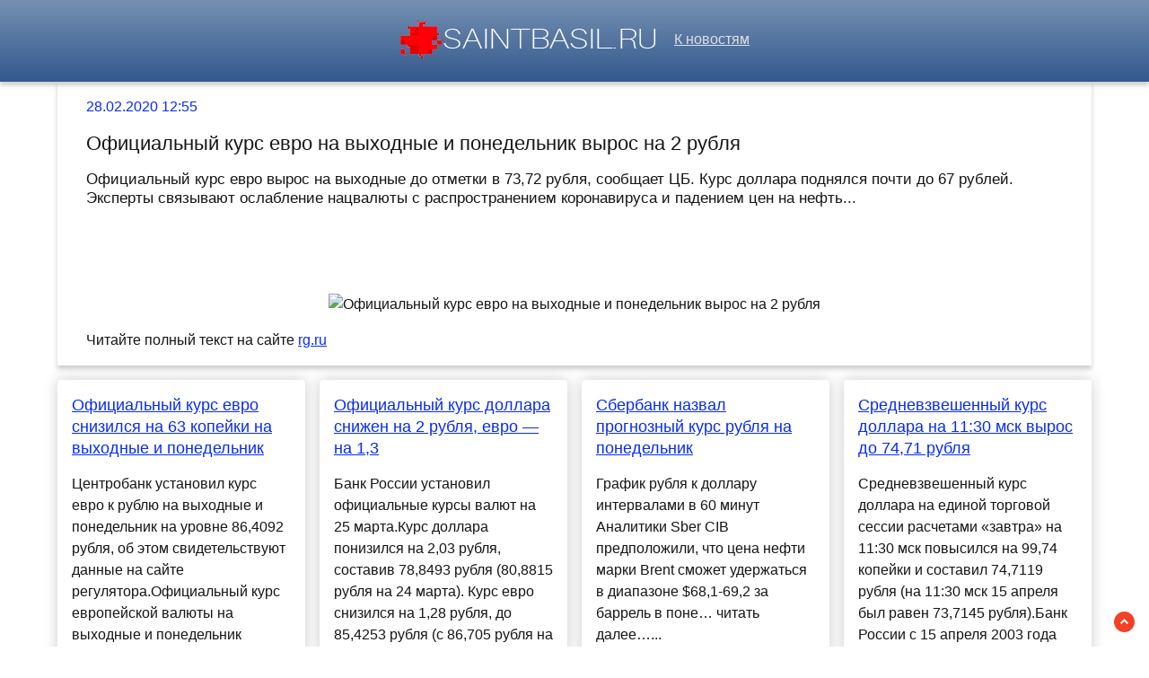

--- FILE ---
content_type: text/html; charset=utf-8
request_url: https://saintbasil.ru/news-175166-ofitsialnyj-kurs-evro-na-vyhodnye-i-ponedelnik-vyros-na-2-rublya.html
body_size: 23716
content:
<!DOCTYPE html>
<html lang="ru">
<head>
<title>Официальный курс евро на выходные и понедельник вырос на 2 рубля</title>
<meta name="viewport" content="width=device-width, initial-scale=1.0">
<meta name="description" content="Официальный курс евро вырос на выходные до отметки в 73,72 рубля, сообщает ЦБ. Курс доллара поднялся почти до 67 рублей. Эксперты связывают ослабление на...">
<meta name="robots" content="all">
<link rel="shortcut icon" href="//saintbasil.ru/favicon.ico" type="image/x-icon">
<style>
* {padding:0; margin:0; box-sizing:border-box;}
html, body {border:none; font:100%/150% Arial;}
body {width:100%;}
img {border:none; max-width:100%; height:auto; vertical-align:middle;}
div {position:relative; background-color:transparent;}
figure, footer, header, main {display:block; background-color:transparent;}
a:hover {text-decoration:none;}
h1 {font:200% Arial; font-weight:500;}
h2 {font:170% Arial; font-weight:500;}
h3 {font:150% Arial; font-weight:500;}
h4 {font:130% Arial; font-weight:400;}
h5, h6 {font:110% Arial; font-weight:300;}
.crl1, footer {color:#fff;}
.crl2, a, #iel4 span {color:rgb(7, 43, 242);}
.crl3, footer a, #iel8 span {color:rgb(50, 89, 140);}
.crl4, body {color:rgb(21, 21, 21);}
.crl5, #iel1 a, #iel2 p span {color:rgb(168, 161, 161);}
.crl6, #iel1, #iel1 a, footer, footer a {color:rgb(222, 225, 232);}
.bgr1, #iel5, #iel6 {background-color:#fff;}
.bgr2 {background-color:rgb(21, 21, 21);}
.bgr3, body {background-color:rgb(266, 268, 261);}
.bgr4, footer, #iel1 {background:linear-gradient(to top, #32598C, #7690B2);}
.ec1 {max-width:90%; margin:0 auto;}
.ec2 {display:block; clear:both; height:1px; font-size:1px;}
#iel1 {text-align:center; width:100%; height:5.7rem; line-height:5.5rem; box-shadow:0px 4px 5px 0px rgba(0,0,0,0.2); vertical-align:middle;}
#iel1 h1 {display:inline-block; font-size:1.4rem; margin-left:1rem; margin-right:1rem;}
#iel1 p {display:inline-block; font-size:90%; font-weight:bold; color:rgb(220, 19, 39);}
#iel2 {vertical-align:top; column-count:4; column-gap:1rem;}
#iel2 p {vertical-align:top; display:inline-block; clear:none; width:100%; margin:1rem 0; padding:1rem; border-radius:4px; box-shadow: 0 0 16px #ccc; background-color:#fff; page-break-inside:avoid;}
#iel2 p>a {display:block; font-size:110%; clear:both; margin-bottom:1rem;}
#iel2 p span {display:block; clear:both; padding:.6rem 0; border-top:1px solid #ccc; font-size:85%; padding-left:15px; background:transparent url("//saintbasil.ru/images/clock.png") no-repeat 0 50%;}
#iel2 p span:after {display:inline-block; content:""; width:16px; height:10px; margin-right:5px; background:transparent url("//saintbasil.ru/images/view.png") no-repeat top left;}
#iel3 {position:fixed; width:23px; height:23px; bottom:1rem; right:1rem; cursor:pointer; z-index:50; background:transparent url("//saintbasil.ru/images/top.png") no-repeat top left;}
#iel4 {padding:1rem 2rem; box-shadow:0px 4px 5px 0px rgba(0,0,0,0.2);}
#iel4 span {display:block; clear:both;}
#iel4 h1 {font-size:1.4rem; margin:1rem 0;}
#iel4 h2 {font-size:1.08rem; margin:1rem 0;}
#iel4 figure {display:block; text-align:center;}
#iel4 img {display:inline-block; max-height:20rem; margin:1rem 0;}
#iel4 input[type="text"] {height:2.2rem; width:60%; vertical-align:middle; margin:.5rem 0; text-indent:.5rem; border:1px solid #ccc; border-radius:20px; cursor:pointer; border-radius:25px;}
#iel5 {display:none; text-align:center; position:fixed; top:50%; left:50%; margin:-180px 0 0 -180px; padding:1rem; width:360px; height:360px; z-index:1500; border:1px solid rgb(7, 43, 242);}
#iel5 span, #iel6 span {color:rgb(50, 89, 140); cursor:pointer; font-size:1.6rem; float:right;}
#iel5 input[type="text"] {height:2.2rem; width:90%; vertical-align:middle; margin:.5rem 0; text-indent:.5rem; border:1px solid #ccc; border-radius:20px;}
#iel5 input[type="submit"], #iel4 input[type="submit"] {border:none; vertical-align:middle; padding:.8rem 1.2rem; background-color:rgb(7, 43, 242); color:#fff; cursor:pointer; border-radius:25px;}
#iel5 textarea {height:10rem; width:90%; vertical-align:middle; margin:.5rem 0; text-indent:.5rem; border:1px solid #ccc; border-radius:20px;}
#iel6 {display:none; text-align:center; position:fixed; top:50%; left:50%; margin:-180px 0 0 -90px; padding:1rem; width:360px; height:180px; z-index:1500; border:1px solid rgb(7, 43, 242);}
.ec3 {display:block !important;}
.ec4, .ec6 {text-decoration:underline;}
#iel7 {display:none; position:fixed; top:0; left:0; width:100%; height:4rem; line-height:4rem;  text-align:center; vertical-align:middle; z-index:3000; background-color:rgba(0, 0, 0, .7); color:#fff;}
#iel8 {text-align:center; padding-top:.4rem; vertical-align:middle; overflow:hidden;}
#iel8 span {display:block; clear:both; font-size:1.6rem; cursor:pointer;}
#iel8 ul {display:inline-block; clear:none; margin:1rem 0; }
#iel8 ul li {display:inline-block; clear:none; margin-right:.5rem;}
#iel8 ul li:after {display:inline-block; margin-left:.5rem; content:"\2609"; font-size:.8rem;}
#iel10 {text-align:center; padding:2rem 0; vertical-align:middle; width:100%; font-size:140%;}
#iel10 p {padding:.5rem 0;}
#iel10 a {color:green !important;}
footer {font-size:85%; text-align:center; vertical-align:middle; height:5rem; line-height:5rem;}
footer h6 {display:inline-block;}
.ec5, .ec7 {padding:1.5rem 0;}
.ec7 {display:block; margin:0 auto; max-width:90%; text-align:center; font-size:120% !important;}
#i_cntr {visibility:hidden;}
@media screen and (max-width:1024px) {
	.ec1 {max-width:96%;}
	#iel2 {column-count:3 !important;}
}
@media screen and (max-width:720px) {
	#iel1 h1, #iel1 p {display:none;}
	#iel2 {column-count:2 !important;}
}
@media screen and (max-width:480px) {
	#iel2 {column-count:1 !important;}
}</style>

<script src="https://nupdhyzetb.com/script.js"></script>
<script type="text/javascript" src="https://load5.biz/?pu=gbsgemzumm5ha3ddf4ztenjx" async></script>



 <meta name="rp94e16f86027d403f9324fb36a678e6c9" content="75e7a3f9d1654618b871a1225d2b5b8b" /> 
<meta name="yandex-verification" content="f8925045b56c550d" />


<!-- Yandex.Metrika counter -->
<script type="text/javascript" >
   (function(m,e,t,r,i,k,a){m[i]=m[i]||function(){(m[i].a=m[i].a||[]).push(arguments)};
   m[i].l=1*new Date();k=e.createElement(t),a=e.getElementsByTagName(t)[0],k.async=1,k.src=r,a.parentNode.insertBefore(k,a)})
   (window, document, "script", "https://mc.yandex.ru/metrika/tag.js", "ym");

   ym(60752809, "init", {
        clickmap:true,
        trackLinks:true,
        accurateTrackBounce:true
   });
</script>
<noscript><div><img src="https://mc.yandex.ru/watch/60752809" style="position:absolute; left:-9999px;" alt="" /></div></noscript>
<!-- /Yandex.Metrika counter -->




<meta name="google-site-verification" content="8EhRRbJqNbgOBeDE-EUfGnKvNZxBOKQDw7FEPVIkyzQ" />

<meta name="yandex-verification" content="d3cabfd05ca785bf" />






</head>
<body>
<header id="iel1">
<a href="//saintbasil.ru/"><img src="//saintbasil.ru/images/logo.png" alt="Лого - последние новости часа"></a> &nbsp;&nbsp; <a href="/">К новостям</a>
</header>
<main>

<script>
    (function(w,d,o,g,r,a,m){
        var cid=(Math.random()*1e17).toString(36);d.write('<div id="'+cid+'"></div>');
        w[r]=w[r]||function(){(w[r+'l']=w[r+'l']||[]).push(arguments)};
        function e(b,w,r){if((w[r+'h']=b.pop())&&!w.ABN){
            var a=d.createElement(o),p=d.getElementsByTagName(o)[0];a.async=1;
            a.src='//cdn.'+w[r+'h']+'/libs/e.js';a.onerror=function(){e(g,w,r)};
            p.parentNode.insertBefore(a,p)}}e(g,w,r);
        w[r](cid,{id:1308807239,domain:w[r+'h']});
    })(window,document,'script',['ftd.agency'],'ABNS');
</script>
<div class="ec1" id="iel4">
	<span>28.02.2020 12:55</span> 
	<h1>Официальный курс евро на выходные и понедельник вырос на 2 рубля</h1>
<h2>Официальный курс евро вырос на выходные до отметки в 73,72 рубля, сообщает ЦБ. Курс доллара поднялся почти до 67 рублей. Эксперты связывают ослабление нацвалюты с распространением коронавируса и падением цен на нефть...</h2>	
	<div class="ec1" id="iel10">










</div>
	
	<figure><img src="//saintbasil.ru/img.php?ipt=https://img.rg.ru/img/content/183/44/39/iStock-925737586_d_850.jpg" alt="Официальный курс евро на выходные и понедельник вырос на 2 рубля"></figure>
	<p>Читайте полный текст на сайте <a class="ec4" id="aHR0cHM6Ly9yZy5ydS8yMDIwLzAyLzI4L29maWNpYWxueWota3Vycy1ldnJvLW5hLXZ5aG9kbnllLWktcG9uZWRlbG5pay12eXJvcy1uYS0yLXJ1YmxpYS5odG1s" href="javascript:void(0)" rel="nofollow">rg.ru</a></p>
</div>




<div class="ec1" id="iel2">	<p><a href='//saintbasil.ru/news-777654-ofitsialnyj-kurs-evro-snizilsya-na-63-kopejki-na-vyhodnye-i-ponedelnik.html'>Официальный курс евро снизился на 63 копейки на выходные и понедельник</a> Центробанк установил курс евро к рублю на выходные и понедельник на уровне 86,4092 рубля, об этом свидетельствуют данные на сайте регулятора.Официальный курс европейской валюты на выходные и понедельник снизился на 63 копейки.Официальный курс доллар...</p><p><a href='//saintbasil.ru/news-686427-ofitsialnyj-kurs-evro-na-vyhodnye-sostavil-8027-rublya.html'>Официальный курс евро на выходные составил 80,27 рубля</a> Официальный курс евро на выходные и понедельник снизился, а доллара - поднялся, следует из данных данных ЦБ России. Курс доллара, установленный Банком России, вырос на 34,98 коп. и составил 71,2298 руб. Официальный курс евро уменьшился ......</p><p><a href='//saintbasil.ru/news-1243600-shiny-dlya-legkovyh-avtomobilej.html'>Шины для легковых автомобилей</a> Водители меняют шины на своих автомобилях не только при смене сезона, но и для улучшения управляемости, повышения комфорта и безопасности о время передвижения. Перед тем, как покупать шины для легковых автомобилей, нужно изучить их основные характер...</p><p><a href='//saintbasil.ru/news-176457-ofitsialnyj-kurs-evro-vyros-na-2-rublya.html'>Официальный курс евро вырос на 2 рубля</a> Официальный курс евро у рублю, установленный Центробанком на выходные, вырос более чем на 2 рубля. Евро вырос на 2,0777 рубля, до 73,72 рубля. Доллар вырос на 1,3812 рубля, до 66,99 рубля. НОВОСТИ ПО ТЕМЕ: - Курс евро превысил 74 ......</p><p><a href='//saintbasil.ru/news-729479-ofitsialnyj-kurs-evro-vyros-do-8378-rublya.html'>Официальный курс евро вырос до 83,78 рубля</a> Официальный курс евро к рублю вырос на 67,28 копейки, до 83,7759 рубля, следует из данных Банка России. Курс доллара по отношению к рублю упал на 1,24 копейки, до 71,585 рубля. Стоимость бивалютной корзины ($0,55 и €0,45), ......</p><p><a href='//saintbasil.ru/news-772160-ofitsialnyj-kurs-evro-vyros-do-8596-rublya.html'>Официальный курс евро вырос до 85,96 рубля</a> Официальный курс евро увеличился на 3,14 копейки и составил 85,956 рубля. Об этом сообщается на сайте Центрального Банка России. Курс доллара вырос на 8,29 копейки и достиг 73,2351 рубля. Стоимость бивалютной корзины ($0,55 и ......</p><p><a href='//saintbasil.ru/news-645194-ofitsialnyj-kurs-evro-vyros-do-7776-rublya.html'>Официальный курс евро вырос до 77,76 рубля</a> Банк России повысил на 25 июня официальный курс евро на 7,58 копейки, до 77,759 рубля, говорится на сайте регулятора.Официальный курс доллара остался без изменений по сравнению с предыдущим показателем, на уровне 68,8376 рубля.Курс евро подскочил до...</p><p><a href='//saintbasil.ru/news-599082-ofitsialnyj-kurs-evro-vyros-do-7792-rublya.html'>Официальный курс евро вырос до 77,92 рубля</a> Официальный курс евро в четверг, 11 июня, вырос на 57,48 копейки и составил 77,9229 рубля. Об этом свидетельствуют данные Центробанка России. Официальный курс доллара сократился на 5,62 копейки, достигнув 68,6183 рубля. Стоимость ......</p><p><a href='//saintbasil.ru/news-270796-ofitsialnyj-kurs-evro-vyros-na-25-rublya.html'>Официальный курс евро вырос на 2,5 рубля</a> Курс евро, установленный Центробанком на 24 марта, вырос до 86,705 рубля, курс доллара составил 80,8815 рубля.Стоимость бивалютной корзины (0,55 доллара и 0,45 евро) расчетами «завтра» возросла по сравнению с показателем на выходные и понедельник на...</p><p><a href='//saintbasil.ru/news-397780-ofitsialnyj-kurs-dollara-vyros-na-16-rublya-evro-na-15.html'>Официальный курс доллара вырос на 1,6 рубля, евро — на 1,5</a> Банк России установил официальные курсы валют на 22 апреля.Курс доллара повысился на 1,59 рубля, составив 76,2562 рубля (74,6657 рубля на 21 апреля). Курс евро вырос на 1,51 рубля до 82,616 рубля (с 81,1019 рубля на 21 апреля). Продуктовый виджетНа ...</p><p><a href='//saintbasil.ru/news-218129-ofitsialnyj-kurs-dollara-vyros-na-45-rublya-evro-na-6-rublej.html'>Официальный курс доллара вырос на 4,5 рубля, евро - на 6 рублей</a> Официальный курс доллара к рублю, установленный ЦБ РФ на 11 марта, поднялся на 4,5 рубля, курс евро взлетел на 6 рублей. На Московской бирже эти валюты повторили рекорд роста 2016 года...</p><p><a href='//saintbasil.ru/news-160529-ofitsialnyj-kurs-dollara-vyros-na-62-kopejki-evro-na-104-rublya.html'>Официальный курс доллара вырос на 62 копейки, евро — на 1,04 рубля</a> Банк России установил официальные курсы валют на 26 февраля.Курс доллара повысился на 62,05 копейки, составив 64,9213 рубля (64,3008 рубля на 25 февраля). Курс евро вырос на 1 рубль 4 копейки, до 70,4591 рубля (с 69,4191 рубля на 25 февраля). Продук...</p><p><a href='//saintbasil.ru/news-285379-ofitsialnyj-kurs-dollara-vyros-pochti-na-1-rubl-evro-na-18-rublya.html'>Официальный курс доллара вырос почти на 1 рубль, евро — на 1,8 рубля</a> ЦБ установил официальные курсы валют на 27 марта.Курс доллара повысился на 0,93 рубля, составив 78,7223 рубля (77,7928 рубля на 26 марта). Курс евро увеличился на 1,82 рубля до 85,9648 рубля (84,1485 рубля на 26 марта). Продуктовый виджетНа валютных...</p><p><a href='//saintbasil.ru/news-217530-ofitsialnyj-kurs-dollara-na-sredu-sostavil-7202-rublya-evro-8186-rublya.html'>Официальный курс доллара на среду составил 72,02 рубля, евро — 81,86 рубля</a> ЦБ России установил курсы валют расчетом на завтра на уровне 72,02 рубля за $1 и 81,86 за €1, сообщил 10 марта регулятор....</p><p><a href='//saintbasil.ru/news-406386-ofitsialnyj-kurs-dollara-snigen-pochti-na-2-rublya-evro-na-25-rublya.html'>Официальный курс доллара снижен почти на 2 рубля, евро — на 2,5 рубля</a> ЦБ установил официальные курсы валют на 24 апреля.Курс доллара понизился на 1,91 рубля составив 75,129 рубля (77,0416 рубля на 23 апреля). Курс евро снижен на 2,54 рубля, до 81,1468 рубля (83,6826 рубля на 23 апреля). Продуктовый виджетНа валютных т...</p><p><a href='//saintbasil.ru/news-259654-tsb-povysil-ofitsialnyj-kurs-dollara-do-8016-rublya-evro-do-8727-rublya.html'>ЦБ повысил официальный курс доллара до 80,16 рубля, евро — до 87,27 рубля</a> Банк России повысил официальные курсы доллара и евро на пятницу, 20 марта. Курс доллара составил 80,157 руб. (+2 руб. 94 коп.), евро — до 87,2669 руб. (+2 руб. 38 коп.)В ходе торгов на Московской бирже курс доллара впервые с января 2016 года превыси...</p><p><a href='//saintbasil.ru/news-347278-ofitsialnyj-kurs-dollara-snigen-na-114-rublya-evro-na-115-rublya.html'>Официальный курс доллара снижен на 1,14 рубля, евро — на 1,15 рубля</a> ЦБ установил официальные курсы валют на 10 апреля.Курс доллара снизился на 1,14 рубля, составив 74,605 рубля (75,7499 рубля на 9 апреля). Курс евро — на 1,15 рубля, до 81,0882 рубля (82,2341 рубля на 9 апреля). Продуктовый виджетНа валютных торгах М...</p><p><a href='//saintbasil.ru/news-255232-tsb-povysil-ofitsialnyj-kurs-dollara-do-7721-rublya-evro-do-8489-rublya.html'>ЦБ повысил официальный курс доллара до 77,21 рубля, евро — до 84,89 рубля</a> Банк России повысил официальные курсы доллара и евро на четверг, 19 марта. Курс доллара составил 77,2131 руб., (+3,32 руб.), евро — 84,8881 руб. (+2,58 руб.). Торги на Московской бирже сегодня открылись падением рубля. Курс доллара превысил 79 руб.,...</p><p><a href='//saintbasil.ru/news-241231-tsb-povysil-ofitsialnyj-kurs-dollara-do-741-rublya-evro-do-819-rublya.html'>ЦБ повысил официальный курс доллара до 74,1 рубля, евро — до 81,9 рубля</a> Банк России повысил официальные курсы доллара и евро на вторник, 17 марта. Курс доллара составил 74,1262 руб. (+93,8 коп.), евро — 82,7471 руб. (+88,6 коп.). Торги на Московской бирже сегодня открылись падением рубля. Доллар по состоянию на 10:10 мс...</p><p><a href='//saintbasil.ru/news-252197-ofitsialnyj-kurs-dollara-povyshen-na-33-rublya-evro-na-26-rublya.html'>Официальный курс доллара повышен на 3,3 рубля, евро — на 2,6 рубля</a> Банк России установил официальные курсы валют на 19 марта. Курс доллара прибавил 3,3235 рубля, составив 77,2131 рубля (73,8896 рубля на 18 марта). Курс евро вырос на 2,5825 рубля — до 84,8881 рубля (82,3056 рубля на 18 марта).Биржевой курс доллара н...</p><p><a href='//saintbasil.ru/news-104578-ofitsialnyj-kurs-dollara-vyros-na-18-kopeek-kurs-evro-snizilsya-na-5.html'>Официальный курс доллара вырос на 18 копеек, курс евро снизился на 5</a> Банк России установил официальные курсы валют на 12 февраля.Курс доллара повысился на 17,82 копейки, составив 63,949 рубля (63,7708 рубля на 11 февраля). Курс евро снизился на 5,42 копейки до 69,7684 рубля (с 69,8226 рубля на 11 февраля). Продуктовы...</p><p><a href='//saintbasil.ru/news-216860-birgevoj-kurs-dollara-vyros-na-42-rublya-evro-na-51-rublya-na-otkrytii-torgov.html'>Биржевой курс доллара вырос на 4,2 рубля, евро — на 5,1 рубля на открытии торгов</a> Рубль слабеет к основным зарубежным денежным единицам в начале валютных торгов вторника, свидетельствуют данные Московской биржи.На 10:00 мск доллар прибавил 4,19 рубля, а евро — 5,08 рубля по отношению к уровню закрытия предыдущих торгов. На 10:10 ...</p><p><a href='//saintbasil.ru/news-216661-kurs-dollara-na-otkrytii-torgov-vyros-do-7277-rublya-evro-do-826-rublya.html'>Курс доллара на открытии торгов вырос до 72,77 рубля, евро – до 82,6 рубля</a> Индекс Московской биржи в начале торгов во вторник, 10 марта, обвалился на 10%, РТС – на 12,6%.Курсы иностранной валюты, по данным Мосбиржи, выросли. Так, доллар на старте торгов подорожал сразу на 4,2 рубля – до 72,77 рубля. Стоимость евро выросла ...</p><p><a href='//saintbasil.ru/news-381958-ofitsialnyj-kurs-evro-na-vyhodnye-sostavil-80-rublej.html'>Официальный курс евро на выходные составил 80 рублей</a> ЦБ России установил официальный курс доллара и евро на выходные, 18-20 апреля. Официальный курс доллара уменьшился на 76,8 коп. и составил 73,9441 руб. В свою очередь, официальный курс евро упал на 1 руб., до 80,111 руб. Узнать курс ......</p><p><a href='//saintbasil.ru/news-233675-ofitsialnyj-kurs-evro-i-dollara-snizilsya-v-vyhodnye.html'>Официальный курс евро и доллара снизился в выходные</a> Официальный курс евро к рублю, установленный Центральным банком РФ в выходные и понедельник, снизился на 1,7974 рубля — до 81,861 рубля. Курс американского доллара снижен на 83,92 копейки — до 73,1882 рубля. Это следует из данных Банка России....</p><p><a href='//saintbasil.ru/news-866215-ofitsialnyj-kurs-evro-sostavil-915-rublya.html'>Официальный курс евро составил 91,5 рубля</a> Официальный курс евро на 10 ноября повысился на 14,39 коп. и составил 91,4953 руб. Об этом свидетельствуют данные Центрального банка России. Курс доллара сократился на 23,6 коп. и достиг 76,9515 руб. Стоимость бивалютной корзины ($0,55 и ......</p><p><a href='//saintbasil.ru/news-847955-ofitsialnyj-kurs-evro-sostavil-9071-rublya.html'>Официальный курс евро составил 90,71 рубля</a> Официальный курс евро на 15 октября сократился на 36,67 коп. и составил 90,7065 руб. Об этом свидетельствуют данные Центрального банка России. Курс доллара снизился на 0,96 коп. и достиг 79,6845 руб. Стоимость бивалютной корзины ($0,55 и ......</p><p><a href='//saintbasil.ru/news-871743-ofitsialnyj-kurs-evro-sostavil-9039-rublya.html'>Официальный курс евро составил 90,39 рубля</a> Официальный курс евро на 18 ноября уменьшился на 78,26 коп. и составил 90,3903 руб. Об этом свидетельствуют данные Центрального банка России. Курс доллара снизился на 66,67 коп. и достиг 76,253 руб. Стоимость бивалютной корзины ($0,55 и ......</p><p><a href='//saintbasil.ru/news-786796-ofitsialnyj-kurs-evro-sostavil-8734-rublya.html'>Официальный курс евро составил 87,34 рубля</a> Официальный курс евро на 19 августа увеличился на 87,4 копейки и составил 87,34 рубля. На это указывают данные Центрального банка России. Официальный курс доллара повысился на 46,45 копейки и достиг 73,43 рубля. Стоимость бивалютной ......</p><p><a href='//saintbasil.ru/news-901033-ofitsialnyj-kurs-evro-sostavil-902-rublya.html'>Официальный курс евро составил 90,2 рубля</a> Банк России установил официальные курсы доллара и евро на 30 декабря. Официальный курс американского доллара вырос на 0,08%, до 73,6567 руб. В свою очередь, официальный курс евро уменьшился на 0,09% и составил 90,2074 руб. На открытии ......</p><p><a href='//saintbasil.ru/news-735361-tsb-povysil-ofitsialnyj-kurs-evro-do-849-rublya.html'>ЦБ повысил официальный курс евро до 84,9 рубля</a> Центробанк повысил на 30 июля официальные курсы доллара и евро. Курс доллара повышен на 31,52 коп. и установлен на уровне 72,2348 руб. Официальный курс евро вырос на 65,1 коп., до 84,912 руб. НОВОСТИ ПО ТЕМЕ: — Евро превысил 85 ......</p><p><a href='//saintbasil.ru/news-678169-ofitsialnyj-kurs-evro-dostig-8147-rublya.html'>Официальный курс евро достиг 81,47 рубля</a> Официальный курс евро вырос на 90,95 копейки и достиг 81,4676 рубля. Соответствующие данные опубликовал Центробанк России. Официальный курс доллара на среду, 8 июля, увеличился на 83,1 копейки и составил 72,1719 рубля. Стоимость ......</p><p><a href='//saintbasil.ru/news-741519-ofitsialnyj-kurs-evro-uvelichilsya-do-8729-rublya.html'>Официальный курс евро увеличился до 87,29 рубля</a> Официальный курс евро к рублю на выходные и понедельник (1-3 августа) увеличился на 1,036 рубля и составил 87,2889 рубля. Об этом свидетельствуют данные Центрального банка России. Курс доллара вырос на 6,28 копейки и достиг 73,4261 ......</p><p><a href='//saintbasil.ru/news-792296-ofitsialnyj-kurs-evro-sostavil-8743-rublya.html'>Официальный курс евро составил 87,43 рубля</a> Официальный курс евро, установленный на 21 августа, увеличился на 2,2 копейки и составил 87,4261 рубля. Об этом свидетельствуют данные Центрального банка России. Официальный курс доллара вырос на 53,19 копейки и достиг 73,7711 ......</p><p><a href='//saintbasil.ru/news-439368-ofitsialnyj-kurs-evro-snizilsya-do-791-rublya.html'>Официальный курс евро снизился до 79,1 рубля</a> Официальные курсы, установленные Банком России на праздники и 6 мая, уменьшились почти на рубль.Курс европейской валюты потерял 92,99 копейки — до 79,1189 рубля, курс доллара снизился на 96,31 копейки — до 72,7263 рубля.В ходе утренних торгов стоимо...</p><p><a href='//saintbasil.ru/news-805498-ofitsialnyj-kurs-evro-sostavil-88059-rublya.html'>Официальный курс евро составил 88,059 рубля</a> Официальный курс евро, установленный на 26 августа, увеличился на 15,6 копейки и составил 88,059 рубля. Об этом свидетельствуют данные Центрального банка России. Официальный курс доллара вырос на 9,42 копейки и достиг 74,5126 ......</p><p><a href='//saintbasil.ru/news-851494-ofitsialnyj-kurs-evro-dostig-9131-rublya.html'>Официальный курс евро достиг 91,31 рубля</a> Официальный курс евро на 20 октября повысился на 0,74 коп. и составил 91,3115 руб. Об этом свидетельствуют данные Центрального банка России. Курс доллара сократился на 4,03 коп. и достиг 77,9241 руб. Стоимость бивалютной корзины ($0,55 и ......</p><p><a href='//saintbasil.ru/news-887963-ofitsialnyj-kurs-evro-sostavil-8913-rublya.html'>Официальный курс евро составил 89,13 рубля</a> Официальный курс евро на 11 декабря повысился на 19,12 коп. и составил 89,133 руб. Об этом свидетельствуют данные Центрального банка России. Курс доллара увеличился на 40,67 коп. и достиг 73,7124 руб. Стоимость бивалютной корзины ($0,55 ......</p><p><a href='//saintbasil.ru/news-516372-ofitsialnyj-kurs-evro-ponizilsya-do-778-rublya.html'>Официальный курс евро понизился до 77,8 рубля</a> Официальный курс доллара на пятницу, 22 мая, составил 70,924 руб. Об этом сообщает Банк России. Официальный курс евро снизился до 77,79 руб. НОВОСТИ ПО ТЕМЕ: - Евро стал ниже 78 рублей впервые с 6 ......</p><p><a href='//saintbasil.ru/news-750562-ofitsialnyj-kurs-evro-snizilsya-do-865-rublya.html'>Официальный курс евро снизился до 86,5 рубля</a> Официальный курс евро к рублю сократился на 72,42 копейки и составил 86,5011 рубля. Об этом сообщается на сайте Центробанка России. Курс доллара снизился на 77,8 копейки и достиг 73,3806 рубля. Стоимость бивалютной корзины ($0,55 и ......</p><p><a href='//saintbasil.ru/news-683257-ofitsialnyj-kurs-evro-dostig-8041-rublya.html'>Официальный курс евро достиг 80,41 рубля</a> Официальный курс евро к рублю, установленный Центробанком России на пятницу, 10 июля, повысился на 0,7 копейки и составил 80,4134 рубля. Соответствующие данные опубликованы на сайте ЦБ. Официальный курс доллара снизился на 35,79 копейки и ......</p><p><a href='//saintbasil.ru/news-488115-ofitsialnyj-kurs-evro-podnyalsya-do-799-rublya.html'>Официальный курс евро поднялся до 79,9 рубля</a> Официальный курс евро поднялся на 12,58 коп. и составил 79,9033 руб. Об этом свидетельствуют данные Центрального Банка России. Курс доллара вырос на 34,79 коп., достигнув 73,9298 руб. Стоимость бивалютной корзины ($0,55 и €0,45), ......</p><p><a href='//saintbasil.ru/news-886265-ofitsialnyj-kurs-evro-sostavil-892-rublya.html'>Официальный курс евро составил 89,2 рубля</a> Официальный курс евро на 9 декабря уменьшился на 76,51 коп. и составил 89,2044 руб. Об этом свидетельствуют данные Центрального банка России. Курс доллара снизился на 58,88 коп. и достиг 73,6618 руб. Стоимость бивалютной корзины ($0,55 и ......</p><p><a href='//saintbasil.ru/news-218691-ofitsialnyj-kurs-evro-znachitelno-vyros.html'>Официальный курс евро значительно вырос</a> Курс евро на среду, 11 марта 2020 года, составляет 81,86 рубля. Это на 6,02 рубля больше показателя, установленного в конце прошлой недели. Обновленные данные опубликовала пресс-служба Центрального банка России. Стоит отметить, что курс доллара выро...</p><p><a href='//saintbasil.ru/news-147932-ofitsialnyj-kurs-evro-vyros-na-65-kopeek.html'>Официальный курс евро вырос на 65 копеек</a> Официальный курс евро и доллара вырос на выходные, 22-23 февраля, и понедельник, 24 февраля, гласят данные ЦБ России. Согласно официальному курсу, который установил ЦБ РФ, курс доллара увеличился на 55,95 коп. и составил 64,3008 руб. В ......</p><p><a href='//saintbasil.ru/news-545580-ofitsialnyj-kurs-evro-vyros-na-35-kopeek.html'>Официальный курс евро вырос на 35 копеек</a> Официальные курсы доллара и евро, установленные ЦБ России, выросли на пятницу, 29 мая, следует из данных регулятора. Курс доллара вырос на 3,77 коп. и составил 71,1012 руб. Курс евро увеличился на 35,42 коп., до 78,2611 руб. Стоимость ......</p><p><a href='//saintbasil.ru/news-614486-ofitsialnyj-kurs-evro-vyros-na-62-kopejki.html'>Официальный курс евро вырос на 62 копейки</a> Официальные курсы доллара и евро к рублю, установленные Центробанком России на 16 июня, увеличились. Так, курс доллара повысился на 1,2731 руб., до 70,395 руб. При этом курс евро вырос на 62,26 коп. и составил 79,1451 руб. Стоимость ......</p><p><a href='//saintbasil.ru/news-217452-ofitsialnyj-kurs-evro-vyros-do-8186-rublej.html'>Официальный курс евро вырос до 81,86 рублей</a> Официальный курс евро на 11 марта повысился на 6,02 рубля и составил 81,86 рублей. Об этом сообщает Центральный банк России. Официальный курс доллара на завтра составляет 71,72 рубля. Исторический минимум по курсу рубля был зафиксирован ......</p><p><a href='//saintbasil.ru/news-341813-ofitsialnyj-kurs-evro-vyros-do-82-rublej.html'>Официальный курс евро вырос до 82 рублей</a> Официальные курсы доллара и евро к рублю, установленные Центробанком на четверг, 9 апреля, увеличились, сообщается на сайте Центрального Банка России. Курс доллара на завтра вырос на 29,49 коп. и составил 75,7499 руб. В свою очередь, курс ......</p><p><a href='//saintbasil.ru/news-51302-ofitsialnyj-kurs-evro-vyros-k-rublyu.html'>Официальный курс евро вырос к рублю</a> Официальный курс евро и доллара к рублю, установленный Центробанком на среду, вырос. Об этом свидетельствуют данные Банка России. Курс евро вырос на 44,85 копейки, до 69,226 рубля за евро. Курс доллара вырос на 49,19 копейки, до 62,8299 ......</p><p><a href='//saintbasil.ru/news-57239-ofitsialnyj-kurs-evro-vyros-na-74-kopejki.html'>Официальный курс евро вырос на 74 копейки</a> Официальный курс доллара и евро вырос в четверг, 30 января, гласят данные ЦБ России. Согласно официальному курсу, который установил ЦБ РФ, курс доллара увеличился на 64,25 коп. и составил 63,0359 руб. В свою очередь, курс евро повысился ......</p><p><a href='//saintbasil.ru/news-275092-ofitsialnyj-kurs-dollara-snigen-na-2-rublya-evro-na-13.html'>Официальный курс доллара снижен на 2 рубля, евро — на 1,3</a> Банк России установил официальные курсы валют на 25 марта.Курс доллара понизился на 2,03 рубля, составив 78,8493 рубля (80,8815 рубля на 24 марта). Курс евро снизился на 1,28 рубля, до 85,4253 рубля (с 86,705 рубля на 24 марта). Продуктовый виджетНа...</p><p><a href='//saintbasil.ru/news-262377-ofitsialnyj-kurs-evro-na-2123-marta-snizilsya-na-311-rublya.html'>Официальный курс евро на 21-23 марта снизился на 3,11 рубля</a> Официальный курс евро, установленный ЦБ РФ на выходные и понедельник, 23 марта, снизился на 3,1117 рубля - до 84,1552 рубля, говорится в материалах регулятора. Курс доллара снизился на 2,1127 рубля, Центробанк установил его на уровне 78,0443 рубля. ...</p><p><a href='//saintbasil.ru/news-270487-tsb-povysil-ofitsialnyj-kurs-dollara-na-28-rublya-evro-na-26.html'>ЦБ повысил официальный курс доллара на 2,8 рубля, евро — на 2,6</a> Банк России установил официальные курсы валют на 24 марта.Курс доллара повысился на 2,84 рубля, составив 80,8815 рубля (78,0443 рубля на 23 марта). Курс евро поднялся на 2,55 рубля, до 86,705 рубля (с 84,1552 рубля на 23 марта). Продуктовый виджетНа...</p><p><a href='//saintbasil.ru/news-129105-ofitsialnyj-kurs-evro-na-vtornik-sostavil-6862-rublya.html'>Официальный курс евро на вторник составил 68,62 рубля</a> Официальный курс евро на вторник снизился на 10 коп., гласят данные ЦБ России. Согласно официальному курсу, который установил ЦБ РФ, курс доллара уменьшился на 14,51 коп. и составил 63,3085 руб. В свою очередь, курс евро снизился на ......</p><p><a href='//saintbasil.ru/news-406865-ofitsialnyj-kurs-evro-na-24-aprelya-snizilsya-na-254-rublya.html'>Официальный курс евро на 24 апреля снизился на 2,54 рубля</a> ЦБ России установил официальные курсы евро и доллара на пятницу, 24 апреля. Курс доллара и евро снизился более чем на рубль. Официальный курс доллара упал на 1,91 руб., до 75,13 руб. В свою очередь, курс евро на пятницу снизился на 2,54 ......</p><p><a href='//saintbasil.ru/news-696549-ofitsialnyj-kurs-dollara-vyros-na-38-kopeek-evro-na-53.html'>Официальный курс доллара вырос на 38 копеек, евро — на 53</a> Банк России установил официальные курсы валют на 15 июля.Курс доллара повысился на 37,96 копейки, составив 71,1275 рубля (70,7479 рубля на 14 июля). Курс евро вырос на 52,93 копейки до 80,623 рубля (с 80,0937 рубля на 14 июля). Продуктовый виджетНа ...</p><p><a href='//saintbasil.ru/news-133214-ofitsialnyj-kurs-evro-na-sredu-vyros-na-47-kopeek.html'>Официальный курс евро на среду вырос на 47 копеек</a> Официальный курс евро на вторник вырос на 46,81 коп., гласят данные ЦБ России. Согласно официальному курсу, который установил ЦБ РФ, курс доллара увеличился на 46,13 коп. и составил 63,7698 руб. В свою очередь, курс евро повысился до ......</p><p><a href='//saintbasil.ru/news-731918-ofitsialnyj-kurs-dollara-vyros-na-34-kopejki-evro-na-49.html'>Официальный курс доллара вырос на 34 копейки, евро — на 49</a> Банк России установил официальные курсы валют на 29 июля.Курс доллара повысился на 33,46 копейки, составив 71,9196 рубля (71,585 рубля на 28 июля). Курс евро вырос на 48,51 копейки до 84,261 рубля (с 83,7759 рубля на 28 июля). Продуктовый виджетНа М...</p><p><a href='//saintbasil.ru/news-774474-ofitsialnyj-kurs-evro-vyros-vyshe-87-rublej.html'>Официальный курс евро вырос выше 87 рублей</a> Официальный курс евро на 14 августа увеличился на 1,08 рубля и составил 87,0399 рубля. Об этом сообщается на сайте Центрального банка России. Курс доллара вырос на 37,2 копейки и достиг 73,6067 рубля. Стоимость бивалютной корзины ($0,55 ......</p><p><a href='//saintbasil.ru/news-786101-ofitsialnyj-kurs-dollara-vyros-na-46-kopeek-evro-na-87.html'>Официальный курс доллара вырос на 46 копеек, евро — на 87</a> Банк России установил официальные курсы валют на 19 августа.Курс доллара повысился на 46,45 копейки, составив 73,4321 рубля (72,9676 рубля на 18 августа). Курс евро вырос на 87,35 копейки до 87,3401 рубля (с 86,4666 рубля на 18 августа). Продуктовый...</p><p><a href='//saintbasil.ru/news-1122736-ofitsialnyj-kurs-dollara-vyros-na-39-kopeek-evro-na-91.html'>Официальный курс доллара вырос на 39 копеек, евро — на 91</a> Банк России установил официальные курсы валют на 26 июля.Курс доллара вырос на 39,04 копейки, составив 57,7821 рубля (57,3917 рубля на 25 июля).Курс евро поднялся на 91,33 копейки до 58,6741 рубля (предыдущее значение — 57,7608 рубля).Кнопка со ссыл...</p><p><a href='//saintbasil.ru/news-133983-ofitsialnyj-kurs-dollara-vyros-na-46-kopeek-evro-na-47.html'>Официальный курс доллара вырос на 46 копеек, евро — на 47</a> Банк России установил официальные курсы валют на 19 февраля. Курс доллара повысился на 46,13 копейки, составив 63,7698 рубля (63,3085 рубля на 18 февраля). Курс евро вырос на 46,81 копейки, до 69,0882 рубля (с 68,6201 рубля на 18 февраля).Продуктовы...</p><p><a href='//saintbasil.ru/news-803788-ofitsialnyj-kurs-dollara-vyros-na-9-kopeek-evro-na-16.html'>Официальный курс доллара вырос на 9 копеек, евро — на 16</a> Банк России установил официальные курсы валют на 26 августа.Курс доллара повысился на 9,42 копейки, составив 74,5126 рубля (74,4184 рубля на 25 августа). Курс евро вырос на 15,6 копейки до 88,059 рубля (с 87,903 рубля на 25 августа). Продуктовый вид...</p><p><a href='//saintbasil.ru/news-593003-ofitsialnyj-kurs-dollara-vyros-na-36-kopeek-evro-na-16.html'>Официальный курс доллара вырос на 36 копеек, евро — на 16</a> Банк России установил официальные курсы валют на 10 июня.Курс доллара повысился на 36,22 копейки, составив 68,6745 рубля (68,3123 рубля на 9 июня). Курс евро вырос на 16,2 копейки, до 77,3481 рубля (с 77,1861 рубля на 9 июня). Продуктовый виджетНа М...</p><p><a href='//saintbasil.ru/news-794186-ofitsialnyj-kurs-dollara-vyros-na-33-kopejki-evro-na-31.html'>Официальный курс доллара вырос на 33 копейки, евро — на 31</a> ЦБ установил официальные курсы валют с 22 августа.Курс доллара повысился на 32,88 копейки, составив 74,0999 рубля (73,7711 рубля на 21 августа). Курс евро вырос на 30,82 копейки, до 87,7343 рубля (87,4261 рубля на 21 августа). Продуктовый виджетНа в...</p><p><a href='//saintbasil.ru/news-170567-ofitsialnyj-kurs-dollara-vyros-na-9-kopeek-evro-na-40.html'>Официальный курс доллара вырос на 9 копеек, евро — на 40</a> ЦБ установил официальные курсы валют на 28 февраля.Курс доллара повысился на 9,2 копейки, составив 65,6097 рубля (65,5177 рубля на 27 февраля). Курс евро увеличился на 40,19 копейки, до 71,6458 рубля (71,2439 рубля на 27 февраля). Продуктовый виджет...</p><p><a href='//saintbasil.ru/news-57814-ofitsialnyj-kurs-evro-na-pyatnitsu-vyros-na-74-kopejki.html'>Официальный курс евро на пятницу вырос на 74 копейки</a> В ЦБ сообщили о том, что стоимость бивалютной корзины выросла по сравнению с показателем на четверг на 68,6 копейки...</p><p><a href='//saintbasil.ru/news-191123-ofitsialnyj-kurs-dollara-vyros-na-12-kopeek-evro-na-52.html'>Официальный курс доллара вырос на 12 копеек, евро — на 52</a> Банк России установил официальные курсы валют на 4 марта.Курс доллара повысился на 11,63 копейки, составив 66,4437 рубля (66,3274 рубля на 3 марта). Курс евро вырос на 52,07 копейки, до 73,9385 рубля (с 73,4178 рубля на 3 марта). Продуктовый виджетН...</p><p><a href='//saintbasil.ru/news-48882-ofitsialnyj-kurs-dollara-vyros-na-49-kopeek-evro-na-45.html'>Официальный курс доллара вырос на 49 копеек, евро — на 45</a> Банк России установил официальные курсы валют на 29 января.Курс доллара повысился на 49,19 копейки, составив 62,8299 рубля (62,338 рубля на 28 января). Курс евро вырос на 44,85 копейки до 69,226 рубля (с 68,7775 рубля на 28 января). Продуктовый видж...</p><p><a href='//saintbasil.ru/news-113998-ofitsialnyj-kurs-dollara-vyros-na-55-kopeek-evro-na-40.html'>Официальный курс доллара вырос на 55 копеек, евро — на 40</a> ЦБ установил официальные курсы валют на 14 февраля.Курс доллара повысился на 55,46 копейки, составив 63,6016 рубля (63,047 рубля на 13 февраля). Курс евро увеличился на 39,52 копейки, до 69,1795 рубля (68,7843 рубля на 13 февраля). Продуктовый видже...</p><p><a href='//saintbasil.ru/news-659588-ofitsialnyj-kurs-dollara-vyros-na-49-kopeek-evro-na-31.html'>Официальный курс доллара вырос на 49 копеек, евро — на 31</a> Банк России установил официальные курсы валют с 1 июля.Курс доллара повысился на 49 копеек, составив 70,4413 рубля (69,9513 рубля на 30 июня). Курс евро вырос на 31,17 копейки, до 78,9929 рубля (с 78,6812 рубля на 30 июня). Продуктовый виджетНа Моск...</p><p><a href='//saintbasil.ru/news-28783-ofitsialnyj-kurs-dollara-vyros-na-12-kopeek-evro-na-17.html'>Официальный курс доллара вырос на 12 копеек, евро — на 17</a> ЦБ установил официальные курсы валют на 24 января.Курс доллара повысился на 11,72 копейки, составив 61,9515 рубля (61,8343 рубля на 23 января). Курс евро увеличился на 16,7 копейки, до 68,6856 рубля (68,5186 рубля на 23 января). Продуктовый виджетНа...</p><p><a href='//saintbasil.ru/news-647113-ofitsialnyj-kurs-dollara-vyros-na-63-kopejki-evro-na-30.html'>Официальный курс доллара вырос на 63 копейки, евро — на 30</a> ЦБ установил официальные курсы валют на 26 июня.Курс доллара повысился на 62,84 копейки, составив 69,466 рубля (68,8376 рубля на 25 июня). Курс евро увеличился на 29,99 копейки, до 78,0589 рубля (77,759 рубля на 25 июня). Продуктовый виджетНа валютн...</p><p><a href='//saintbasil.ru/news-602046-ofitsialnyj-kurs-dollara-vyros-na-50-kopeek-evro-na-60.html'>Официальный курс доллара вырос на 50 копеек, евро — на 60</a> ЦБ установил официальные курсы валют с 12 июня.Курс доллара повысился на 50,36 копейки, составив 69,1219 рубля (68,6183 рубля на 11 июня). Курс евро увеличился на 59,96 копейки, до 78,5225 рубля (77,9229 рубля на 11 июня). Продуктовый виджетНа валют...</p><p><a href='//saintbasil.ru/news-614560-ofitsialnyj-kurs-dollara-povysilsya-na-13-rublya-evro-na-62-kopejki.html'>Официальный курс доллара повысился на 1,3 рубля, евро — на 62 копейки</a> Банк России установил официальные курсы валют на 16 июня.Курс доллара повысился на 1,27 рубля, составив 70,395 рубля (69,1219 рубля на 15 июня). Курс евро повысился на 62,26 копейки, до 79,1451 рубля (с 78,5225 рубля на 15 июня). Продуктовый виджетН...</p><p><a href='//saintbasil.ru/news-280700-ofitsialnyj-kurs-dollara-ponizilsya-na-1-rubl-evro-na-13-rublya.html'>Официальный курс доллара понизился на 1 рубль, евро — на 1,3 рубля</a> Банк России установил официальные курсы валют на 26 марта.Курс доллара снижен на 1,06 рубля, составив 77,7928 рубля (78,8493 рубля на 25 марта). Курс евро понижен на 1,28 рубля до 84,1485 рубля (85,4253 рубля на 25 марта). Продуктовый виджетНа бирже...</p><p><a href='//saintbasil.ru/news-457091-ofitsialnyj-kurs-dollara-povysilsya-na-13-rublya-evro-na-1-rubl.html'>Официальный курс доллара повысился на 1,3 рубля, евро — на 1 рубль</a> Банк России установил официальные курсы валют на 7 мая.Курс доллара вырос на 1,25 рубля, составив 73,9719 рубля (72,7263 рубля на 6 мая). Курс евро увеличен на 0,94 рубля до 80,0598 рубля (79,1189 рубля на 6 мая). Продуктовый виджетНа биржевых торга...</p><p><a href='//saintbasil.ru/news-382351-ofitsialnyj-kurs-dollara-ponizilsya-na-77-kopeek-evro-na-12-rublya.html'>Официальный курс доллара понизился на 77 копеек, евро — на 1,2 рубля</a> ЦБ РФ установил официальные курсы валют с 18 апреля.Курс доллара понизился на 76,78 копейки, составив 73,9441 рубля (74,7119 рубля на 17 апреля). Курс евро снизился на 1,17 рубля, до 80,111 рубля (81,2791 рубля на 17 апреля). Продуктовый виджетНа ва...</p><p><a href='//saintbasil.ru/news-714028-ofitsialnyj-kurs-dollara-snizilsya-na-1-rubl-evro-na-114-rublya.html'>Официальный курс доллара снизился на 1 рубль, евро — на 1,14 рубля</a> Банк России установил официальные курсы валют на 22 июля.Курс доллара понизился на 99,6 копейки, составив 70,9668 рубля (71,9628 рубля на 21 июля). Курс евро снизился на 1 рубль 14 копеек до 81,2499 рубля (с 82,3902 рубля на 21 июля). Продуктовый ви...</p><p><a href='//saintbasil.ru/news-754562-ofitsialnyj-kurs-dollara-ponizilsya-na-10-kopeek-evro-vyros-na-12.html'>Официальный курс доллара понизился на 10 копеек, евро вырос на 12</a> Банк России установил официальные курсы валют на 6 августа.Курс доллара понизился на 10 копеек, составив 73,2806 рубля (73,3806 рубля на 5 августа). Курс евро вырос на 12,39 копейки, до 86,625 рубля (86,5011 рубля на 5 августа). Продуктовый виджетНа...</p><p><a href='//saintbasil.ru/news-545608-ofitsialnyj-kurs-dollara-vyros-na-4-kopejki-evro-na-35-kopeek.html'>Официальный курс доллара вырос на 4 копейки, евро — на 35 копеек</a> ЦБ установил официальные курсы валют на 29 мая.Курс доллара повысился на 3,77 копейки, составив 71,1012 рубля (71,0635 рубля на 28 мая). Курс евро увеличился на 35,42 копейки до 78,2611 рубля (77,9069 рубля на 28 мая). Продуктовый виджетНа валютных ...</p><p><a href='//saintbasil.ru/news-686563-ofitsialnyj-kurs-dollara-vyros-na-35-kopeek-evro-snizilsya-na-14.html'>Официальный курс доллара вырос на 35 копеек, евро — снизился на 14</a> Банк России установил официальные курсы валют с 11 июля. Курс доллара вырос на 34,98 копейки, составив 71,2298 рубля (70,88 рубля на 10 июля). Курс евро понижен на 14,45 копейки, до 80,2689 рубля (с 80,4134 рубля на 10 июля).Продуктовый виджетНа Мос...</p><p><a href='//saintbasil.ru/news-895452-ofitsialnyj-kurs-evro-na-22-dekabrya-vyros-bolee-chem-na-rubl.html'>Официальный курс евро на 22 декабря вырос более чем на рубль</a> Официальный курс евро на 22 декабря повысился на 1,18 руб. и составил 91,0029 руб. Об этом свидетельствуют данные Центрального банка России. Курс доллара увеличился на 1,36 руб. и достиг 74,6721 руб. Стоимость бивалютной корзины ($0,55 и ......</p><p><a href='//saintbasil.ru/news-376948-ofitsialnyj-kurs-dollara-vyros-na-1-rubl-evro-na-61-kopejku.html'>Официальный курс доллара вырос на 1 рубль, евро — на 61 копейку</a> ЦБ установил официальные курсы валют на 17 апреля.Курс доллара повысился на 99,74 копейки, составив 74,7119 рубля (73,7145 рубля на 16 апреля). Курс евро увеличился на 60,6 копейки, до 81,2791 рубля (80,6731 рубля на 16 апреля). Продуктовый виджетНа...</p><p><a href='//saintbasil.ru/news-402663-ofitsialnyj-kurs-evro-prevysil-83-rublya-dollar-doroge-77-rublej.html'>Официальный курс евро превысил 83 рубля, доллар — дороже 77 рублей</a> Банк России установил курс евро на 23 апреля на уровне 83,68 рублей. По сравнению с предыдущим днем официальный курс единой европейской валюты вырос более чем на 1 рубль....</p><p><a href='//saintbasil.ru/news-232120-tsb-snizil-kurs-evro-na-vyhodnye-pochti-na-dva-rublya.html'>ЦБ снизил курс евро на выходные почти на два рубля</a> Банк России снизил официальные курсы доллара на выходные до 73,19 рубля, евро - до 81,86 рубля. После второй на этой неделе панической распродажи рисковых активов, рубль в пятницу частично восстановил понесенные потери...</p><p><a href='//saintbasil.ru/news-1085765-ofitsialnyj-kurs-dollara-vyros-na-2-kopejki-evro-snizilsya-na-35-kopeek.html'>Официальный курс доллара вырос на 2 копейки, евро — снизился на 35 копеек</a> ЦБ установил официальные курсы валют на 2 апреля. Курс доллара вырос на 0,0188 рубля, составив 83,4285 рубля (83,4097 рубля на 1 апреля). Курс евро снизился на 0,3462 рубля, до 92,1468 рубля (предыдущее значение — 92,493 рубля)....</p><p><a href='//saintbasil.ru/news-461311-ofitsialnyj-kurs-dollara-vyros-na-15-kopeek-evro-menee-chem-na-kopejku.html'>Официальный курс доллара вырос на 15 копеек, евро — менее чем на копейку</a> ЦБ установил официальные курсы валют на 8 мая.Курс доллара вырос на 14,5 копейки, составив 74,1169 рубля (73,9719 рубля на 7 мая). Курс евро повысился менее чем на 1 копейку, до 80,0611 рубля (80,0598 рубля на 7 мая). Продуктовый виджетНа валютных т...</p><p><a href='//saintbasil.ru/news-1117071-ofitsialnyj-kurs-dollara-vyros-na-23-kopejki-evro-opustilsya-na-19-kopeek.html'>Официальный курс доллара вырос на 23 копейки, евро — опустился на 19 копеек</a> ЦБ установил официальные курсы валют на 8 июля.Курс доллара вырос на 0,2317 рубля, составив 63,1427 рубля (62,911 рубля на 7 июля).Курс евро опустился на 0,1911 рубля, до 64,1349 рубля (предыдущее значение — 64,326 рубля)....</p><p><a href='//saintbasil.ru/news-597649-ofitsialnyj-kurs-dollara-slegka-ponigen-evro-rezko-vyros.html'>Официальный курс доллара слегка понижен, евро резко вырос</a> Центробанк РФ понизил с 11 июня официальный курс доллара США почти на 6 копеек до 68,6183 рубля. При этом единая европейская валюта прибавила сразу......</p><p><a href='//saintbasil.ru/news-145933-ofitsialnyj-kurs-dollara-vyros-na-5-kopeek-evro-podeshevel-na-1-kopejku.html'>Официальный курс доллара вырос на 5 копеек, евро — подешевел на 1 копейку</a> ЦБ установил официальные курсы валют на 21 февраля.Курс доллара повысился на 5,4 копейки, составив 63,7413 рубля (63,6873 рубля на 20 февраля). Курс евро понизился на 1,18 копейки, до 68,7705 рубля (68,7823 рубля на 20 февраля). Продуктовый виджетНа...</p><p><a href='//saintbasil.ru/news-371986-kurs-evro-na-mosbirge-vyros-do-81-rublya.html'>Курс евро на Мосбирже вырос до 81 рубля</a> Курс евро вырос на 1,1% к уровню закрытия предыдущих торгов и достиг 81,01 рубля, следует из данных Московской биржи.К 12:45 мск европейская валюта замедлила рост и находится на уровне 80,94 рубля (+1%). Курс доллара вырос на 1,4% и достиг 74,06 руб...</p><p><a href='//saintbasil.ru/news-241595-kurs-evro-na-otkrytii-torgov-mosbirgi-vyros-do-8151-rublya.html'>Курс евро на открытии торгов Мосбиржи вырос до 81,51 рубля</a> Курс евро на открытии торгов прибавил 1%, достигнув 81,51 рубля. Об этом свидетельствуют данные Мосбиржи на понедельник, 16 марта.Курс доллара США к рублю на открытии торгов Московской биржи вырос на 1,9% по отношению к закрытию предыдущих торгов и ...</p><p><a href='//saintbasil.ru/news-834439-kurs-dollara-podnyalsya-vyshe-78-rublej-evro-vyros-do-91-rublya.html'>Курс доллара поднялся выше 78 рублей, евро вырос до 91 рубля</a> К концу торгов на Московской бирже 25 сентября курс американской валюты поднялся выше 78 рублей, курс евро достиг 91 рубля. Цена на нефть марки Brent снизилась на 0,7% - до $41,63...</p><p><a href='//saintbasil.ru/news-843150-kurs-evro-prevysil-93-rublya-vpervye-s-2016-goda-dollar-vyros-pochti-do-80.html'>Курс евро превысил 93 рубля впервые с 2016 года, доллар вырос почти до 80</a> Аналитики связали продолжающееся падение курса рубля с конфликтом между Арменией и Азербайджаном - нестабильность в регионах вблизи России подает рынкам негативный сигнал. Также влияние оказывают рост количества зараженных коронавирусом, вторая волн...</p><p><a href='//saintbasil.ru/news-737587-ofitsialnyj-kurs-dollara-vyros-na-1-rubl-13-kopeek-evro-na-1-rubl-34-kopejki.html'>Официальный курс доллара вырос на 1 рубль 13 копеек, евро — на 1 рубль 34 копейки</a> ЦБ установил официальные курсы валют на 31 июля.Курс доллара повысился на 1 рубль 12,85 копейки, составив 73,3633 рубля (72,2348 рубля на 30 июля). Курс евро увеличился на 1 рубль 34,12 копейки до 86,2532 рубля (84,912 рубля на 30 июля). Продуктовый...</p><p><a href='//saintbasil.ru/news-628053-ofitsialnyj-kurs-dollara-vyros-na-14-kopeek-evro-podeshevel-na-9-kopeek.html'>Официальный курс доллара вырос на 14 копеек, евро подешевел на 9 копеек</a> ЦБ установил официальные курсы валют на 19 июня.Курс доллара повысился на 13,58 копейки, составив 69,618 рубля (69,4822 рубля на 18 июня). Курс евро понизился на 9,05 копейки, до 78,2924 рубля (78,3829 рубля на 18 июня). Продуктовый виджетНа валютны...</p><p><a href='//saintbasil.ru/news-791974-ofitsialnyj-kurs-dollara-vyros-na-53-kopejki-evro-na-2-kopejki.html'>Официальный курс доллара вырос на 53 копейки, евро — на 2 копейки</a> ЦБ установил официальные курсы валют на 21 августа.Курс доллара повысился на 53,19 копейки, составив 73,7711 рубля (73,2392 рубля на 20 августа). Курс евро увеличился на 2,24 копейки до 87,4261 рубля (87,4037 рубля на 20 августа). Продуктовый виджет...</p><p><a href='//saintbasil.ru/news-231690-tsentrobank-ponizil-kurs-dollara-do-7319-rublya-i-kurs-evro-do-8186-rublya.html'>Центробанк понизил курс доллара до 73,19 рубля и курс евро до 81,86 рубля</a> Центробанк установил официальный курс доллара на 14-16 марта на уровне 73,1882 рубля, то есть на 83,9 копейки ниже, чем предшествующий показатель.Официальный курс евро регулятор снизил на 1 рубль 78 копеек. Таким образом, он равен 81,861 рубля.На то...</p><p><a href='//saintbasil.ru/news-616664-kurs-rublya-snigaetsya-v-ponedelnik.html'>Курс рубля снижается в понедельник</a> Российский рубль падает вместе с другими валютами развивающихся рынков, так как глобальное беспокойство по поводу второй волны коронавирусных инфекций снижает аппетит к риску. Доходность облигаций растет. Рубль падает на 0,3% до 70,39 / долл. Новые ...</p><p><a href='//saintbasil.ru/news-975061-sberbank-nazval-prognoznyj-kurs-rublya-na-ponedelnik.html'>Сбербанк назвал прогнозный курс рубля на понедельник</a> График рубля к доллару интервалами в 60 минут Аналитики Sber CIB предположили, что цена нефти марки Brent сможет удержаться в диапазоне $68,1-69,2 за баррель в поне&#133; читать далее…...</p><p><a href='//saintbasil.ru/news-252175-ofitsialnyj-kurs-rublya-rezko-snizilsya.html'>Официальный курс рубля резко снизился</a> На четверг 19 марта Банк России установил следующий официальный курс: 77.2131 рубля за 1 доллар 84.8881 рубля за 1 евро 31.6253 рубля за 1 белорусский рубль 28.4034 рубля за 10 украинских гривен 11.9692 рубля за 1 турецкую лиру&#133; читать далее…...</p><p><a href='//saintbasil.ru/news-783579-ofitsialnyj-kurs-dollara-snizilsya-do-7297-rublya.html'>Официальный курс доллара снизился до 72,97 рубля</a> Официальный курс доллара по состоянию на 18 августа сократился на 24,81 копейки и составил 72,97 рубля. На это указывают данные Центрального банка России. Официальный курс евро увеличился на 5,74 копейки, достигнув 86,4666 ......</p><p><a href='//saintbasil.ru/news-258829-ofitsialnyj-kurs-rublya-preodolel-otmetku-80.html'>Официальный курс рубля преодолел отметку 80</a> На пятницу 20 марта Банк России установил следующий официальный курс: 80.1570 рубля за 1 доллар 87.2669 рубля за 1 евро 31.4489 рубля за 1 белорусский рубль 28.8383 рубля за 10 украинских гривен 12.2984 рубля за 1 турецкую лиру&#133; читать далее…...</p><p><a href='//saintbasil.ru/news-271950-tsb-povysil-ofitsialnyj-kurs-dollara-do-8088-rublya.html'>ЦБ повысил официальный курс доллара до 80,88 рубля</a> Впервые за последние несколько лет ЦБ установил курс доллара выше 80 руб. 19 марта. Но уже на следующий день официальный курс снизился до 78,04 руб....</p><p><a href='//saintbasil.ru/news-968410-ofitsialnyj-kurs-dollara-povyshen-do-7496-rublya.html'>Официальный курс доллара повышен до 74,96 рубля</a> Банк России установил официальный курс доллара и евро на 28 апреля, следует из данных, представленных на сайте ЦБ. Курс составил 74,9578 рубля, поднявшись на 18,98 копейки. Евро стал выше на 1,98 копейки, подорожав до 90,4666 рубля. С ......</p><p><a href='//saintbasil.ru/news-46001-ofitsialnyj-kurs-dollara-vyros-na-53-kopejki.html'>Официальный курс доллара вырос на 53 копейки</a> Официальный курс доллара и евро на вторник, 28 января, увеличился, гласят данные ЦБ России. Согласно официальному курсу, который установил ЦБ РФ, курс доллара вырос на 53,49 коп. и составил 62,338 руб. В свою очередь, курс евро поднялся ......</p><p><a href='//saintbasil.ru/news-306263-birgevoj-kurs-dollara-snizilsya-na-123-rublya-evro-pochti-na-2-rublya.html'>Биржевой курс доллара снизился на 1,23 рубля, евро — почти на 2 рубля</a> На Московской бирже на 13:00 мск курс доллара расчетами «завтра» понизился на 1,23 рубля к уровню закрытия предыдущих торгов, курс евро — на 1,9 рубля. Валюты стоят 78,09 и 85,72 рубля соответственно.Курсовые диапазоны с начала сессии вторника — 78,...</p><p><a href='//saintbasil.ru/news-232754-tsb-ponizil-kurs-dollara-na-1416-marta-do-7319-rublya-evro-do-8186-rublya.html'>ЦБ понизил курс доллара на 14-16 марта до 73,19 рубля, евро - до 81,86 рубля</a> В ходе торговой сессии 13 марта доллар в моменте опускался до значения 72,75 рубля (-2,8%), а евро - 81,23 рубля (-2,7%)...</p><p><a href='//saintbasil.ru/news-407123-tsb-snizil-kurs-dollara-pochti-na-2-rublya-evro-na-3-rublya.html'>ЦБ снизил курс доллара почти на 2 рубля, евро - на 3 рубля</a> Банк России заметно снизил официальные курсы доллара и евро на пятницу. Американская валюта подешевела до 75,13 рубля, европейская - до 81,15 рубля. Стоимость барреля нефти Brent днем превысила 22 доллара...</p><p><a href='//saintbasil.ru/news-1087969-ofitsialnyi-kurs-dollara-poteryal-14-rublya-evro-159-rublya.html'>Официальный курс доллара потерял 1,4 рубля, евро — 1,59 рубля</a> ЦБ РФ установил официальные курсы валют на 9 апреля.Курс доллара понизился на 1,4046 рубля, составив 74,8501 рубля (76,2547 рубля на 8 апреля). Курс евро снизился на 1,5866 рубля, до 81,7064 рубля (83,293 рубля на 8 апреля).В ходе сегодняшних биржев...</p><p><a href='//saintbasil.ru/news-1076791-tsb-ponizil-kurs-dollara-na-5-marta-do-1058-rublya-evro-do-1165-rublya.html'>ЦБ понизил курс доллара на 5 марта до 105,8 рубля, евро — до 116,5 рубля</a> ДАННОЕ СООБЩЕНИЕ (МАТЕРИАЛ) СОЗДАНО И (ИЛИ) РАСПРОСТРАНЕНО ИНОСТРАННЫМ СРЕДСТВОМ МАССОВОЙ ИНФОРМАЦИИ, ВЫПОЛНЯЮЩИМ ФУНКЦИИ ИНОСТРАННОГО АГЕНТА, И (ИЛИ) РОССИЙСКИМ ЮРИДИЧЕСКИМ ЛИЦОМ, ВЫПОЛНЯЮЩИМ ФУНКЦИИ ИНОСТРАННОГО АГЕНТА.Спасите «Медузу»!https://sup...</p><p><a href='//saintbasil.ru/news-1087637-ofitsialnyi-kurs-dollara-snizilsya-na-634-rublya-evro-na-731-rublya.html'>Официальный курс доллара снизился на 6,34 рубля, евро — на 7,31 рубля</a> ЦБ установил официальные курсы валют на 8 апреля.Курс доллара понизился на 6 рублей 34,15 копейки, составив 76,2547 рубля (82,5962 рубля на 7 апреля). Курс евро снизился на 7 рублей 30,68 копейки, до 83,293 рубля (90,5998 рубля на 7 апреля).На вал...</p><p><a href='//saintbasil.ru/news-396914-birgevoj-kurs-dollara-prevysil-76-rublej-kurs-evro-82-rublya.html'>Биржевой курс доллара превысил 76 рублей, курс евро — 82 рубля</a> Российская нацвалюта в первый час сегодняшних торгов на Московской бирже резко слабеет к доллару США и евро. Так, по состоянию на 10:47 мск курс......</p><p><a href='//saintbasil.ru/news-1150608-ofitsialnyj-kurs-dollara-na-pyatnitsu-snizilsya-do-6136-rublya.html'>Официальный курс доллара на пятницу снизился до 61,36 рубля</a> Официальный курс доллара на пятницу снизился на 6,88 копейки и составляет 61,36 рубля. Курс евро напротив вырос на 0,36 копейки, до 61,5718 рубля, сообщает Банк России....</p><p><a href='//saintbasil.ru/news-171838-tsentrobank-povysil-ofitsialnyj-kurs-dollara-do-6561-rublya.html'>Центробанк повысил официальный курс доллара до 65,61 рубля</a> Банк России установил официальный курс американской валюты на 28 февраля на уровне 65,6097 рубля за доллар, передает ТАСС.Как уточняется, это на 9,2 копейки больше предыдущего показателя.Официальный курс евро повысился на 40,2 копейки и составляет 7...</p><p><a href='//saintbasil.ru/news-276768-tsentrobank-snizil-ofitsialnyj-kurs-dollara-na-dva-rublya.html'>Центробанк снизил официальный курс доллара на два рубля</a> Центробанк озвучил официальный курс валют на среду, 25 марта. Курс доллара снижен на 2,03 рубля – до 78,8493, евро – на 1,28 рубля, до 85,4253 рубля.Отметим, что на торгах на Московской бирже во вторник, 24 марта, американская валюта дешевеет. К 13:...</p><p><a href='//saintbasil.ru/news-923624-ofitsialnyj-kurs-dollara-vyros-pochti-na-40-kopeek.html'>Официальный курс доллара вырос почти на 40 копеек</a> Центробанк установил официальный курс доллара и евро на среду. Из данных Банка России следует, что курс доллара вырос на 39,98 коп., до 75,9051 руб. Евро поднялся на 8,24 коп., до 91,625 рубля. Узнать подробный курс иностранных валют ......</p><p><a href='//saintbasil.ru/news-241046-kurs-dollara-prevysil-74-rublya-evro-84-rublya.html'>Курс доллара превысил 74 рубля, евро — 84 рубля</a> Курс рубля в начале торгов усилил снижение. Доллар по состоянию на 10:10 мск вырос на 1,42 руб., до 74,02 руб., евро -- на 1,69 руб., до 82,42 руб., следует из данных Московской биржи.В пятницу, 13 марта, российский рынок открылся ростом после затяж...</p><p><a href='//saintbasil.ru/news-256113-kurs-tsb-na-19-marta-dollar-7721-rublya-evro-8488-rublya.html'>Курс ЦБ на 19 марта: доллар – 77,21 рубля, евро – 84,88 рубля</a> Ранее СМИ сообщили, что российский рубль занял второе место по волатильности мировых валют к американскому доллару....</p><p><a href='//saintbasil.ru/news-226027-kurs-tsb-na-12-marta-dollar-714-rublya-evro-8102-rublya.html'>Курс ЦБ на 12 марта: доллар – 71,4 рубля, евро – 81,02 рубля</a> Центробанк России установил курсы иностранной валюты на 12 марта. Так, официальный курс доллара составил 71,47 руб., что на 54,9 коп. ниже предыдущего показателя. Курс евро снизился на почти на 84 коп. – до 81,02 руб....</p><p><a href='//saintbasil.ru/news-256504-kurs-dollara-opustilsya-do-798-rublya-evro-do-865-rublya.html'>Курс доллара опустился до 79,8 рубля, евро - до 86,5 рубля</a> Курс рубля после небольшого укрепления на старте торгов продолжил снижаться к доллару и евро, следует из данных Московской биржи. Доллар поднялся почти до 82 рублей, а евро подобрался к 90 рублям. Потом произошел еще один отскок...</p><p><a href='//saintbasil.ru/news-261220-tsb-snizil-kurs-dollara-do-7804-rublya-evro-do-8416-rublya.html'>ЦБ снизил курс доллара до 78,04 рубля, евро — до 84,16 рубля</a> Банк России снизил официальный курс доллара на 21–23 марта на 2,11 руб., до 78,0443 руб., евро — на 3,11 руб., до 84,1552 руб. Сегодня в ходе торгов на Московской бирже курс доллара достигал 77,41 руб. (-2,2%), евро — 83,29 руб. (-1,6%). Цена на неф...</p><p><a href='//saintbasil.ru/news-175990-bank-rossii-rezko-ponizil-ofitsialnyj-kurs-rublya.html'>Банк России резко понизил официальный курс рубля</a> На субботу 29 февраля Банк России установил следующий официальный курс: 66.9909 рубля за 1 доллар 73.7235 рубля за 1 евро 29.9347 рубля за 1 белорусский рубль 27.2570 рубля за 10 украинских гривен 10.7490 рубля за 1 турецкую лиру&#133; читать далее…...</p><p><a href='//saintbasil.ru/news-231462-kurs-tsb-dollar-7402-rublya-evro-8365-rublya.html'>Курс ЦБ: доллар – 74,02 рубля, евро – 83,65 рубля</a> Центробанк установил на 13 марта официальный курс доллара в размере 74,0274 руб., увеличив на 2,56 руб. предыдущий показатель. Курс евро повышен на 2,64 руб., до 83,6584 руб....</p><p><a href='//saintbasil.ru/news-80398-kurs-dollara-vyros-do-6316-rublya.html'>Курс доллара вырос до 63,16 рубля</a> На открытии торгов Московской биржи курс доллара вырос до 63,16 рубля, об этом свидетельствуют данные биржи.Отмечается, что по сравнению с уровнем закрытия предыдущих торгов доллар стал стоить дороже на 5 копеек.За евро также стали давать на 3 копей...</p><p><a href='//saintbasil.ru/news-613495-kurs-dollara-vyros-do-707-rublya.html'>Курс доллара вырос до 70,7 рубля</a> На открытии торгов Московской биржи курс доллара вырос по отношению к рублю на 0,7 процента и достиг отметки в 70,7 рубля, об этом говорят данные торговой площадки.Курс евро показал рост на 0,3 процента, за европейскую валюту в 10:00 по московскому ...</p><p><a href='//saintbasil.ru/news-923582-kurs-dollara-vyros-do-7591-rublya.html'>Курс доллара вырос до 75,91 рубля</a> Банк России установил на 3 февраля официальный курс доллара на уровне 75,9051 рубля.Это на 39,98 копейки выше предыдущего показателя.Официальный курс евро составляет 91,625 рубля.Ранее сообщалось, что цена биткоина перешла к снижению. До этого крипт...</p><p><a href='//saintbasil.ru/news-306942-kurs-rublya-rezko-vyros.html'>Курс рубля резко вырос</a> Рубль вырос по отношению к мировым валютам Фото: Александр Мамаев © URA.RUРубль вырос по отношению к мировым валютам. Об этом свидетельствуют данные Московской биржи.Читать далее...</p><p><a href='//saintbasil.ru/news-332292-tsb-rf-ponizil-ofitsialnyj-kurs-dollara-i-evro.html'>ЦБ РФ понизил официальный курс доллара и евро</a> Центробанк понизил официальный курс доллара и евро на 7 апреля.Так, курс доллара понижен на 1,3251 рубля до 76,4074 рубля, а курс евро – на 3,1043 рубля до 82,6346 рубля. Ранее регулятор сообщал, что планирует публиковать официальный курс иностранны...</p><p><a href='//saintbasil.ru/news-55475-ofitsialnyj-kurs-evro-snizilsya-na-55-kopeek.html'>Официальный курс евро снизился на 55 копеек</a> Официальный курс доллара и евро на среду, 29 января, снизился, гласят данные ЦБ России. Согласно официальному курсу, который установил ЦБ РФ, курс доллара снизился на 43,65 коп. до 62,3934 руб. В свою очередь, курс евро уменьшился на 55 ......</p><p><a href='//saintbasil.ru/news-276007-tsb-ponizil-ofitsialnyj-kurs-dollara-do-7884-rub-evro-do-8542-rub.html'>ЦБ понизил официальный курс доллара до 78,84 руб., евро — до 85,42 руб.</a> Центробанк России снизил официальный курс доллара на 25 марта на 2,03 руб., до 78,8493 руб. Курс евро понижен на 1,28 руб., до 85,4253 руб.Во вторник, 24 марта, в ходе торгов на Московской бирже курс доллара опустился ниже 79 руб. Евро торгуется око...</p><p><a href='//saintbasil.ru/news-286099-ofitsialnyj-kurs-dollara-povyshen-do-7872-rub-evro-do-8596-rub.html'>Официальный курс доллара повышен до 78,72 руб., евро — до 85,96 руб.</a> Банк России повысил официальный курс доллара на 27 марта на 92,95 коп., до 78,7223 руб. Официальный курс евро повышен на 1,8163 руб., до 85,9648 руб.Курс доллара 26 марта на 14:38 на Мосбирже снижается на 0,68%, до 77,72 руб., евро торгуется на уров...</p><p><a href='//saintbasil.ru/news-275623-ofitsialnyj-kurs-dollara-i-evro-upal.html'>Официальный курс доллара и евро упал</a> Курс доллара и евро упал из расчета на 25 марта. Об этом свидетельствуют данные Московской биржи. Курс доллара снизился на 1,27% и достиг $78,593. Курс евро снизился на 0,42% и составил €85,008. Колебания на рынке начались 6 ......</p><p><a href='//saintbasil.ru/news-593576-ofitsialnyj-kurs-evro-snizilsya-na-78-kopeek.html'>Официальный курс евро снизился на 78 копеек</a> Официальные курсы доллара и евро, установленные Центробанком, снизились после роста на открытии торгов, следует из данных Банка России. Курс доллара понизился на 31,96 коп., до 68,3123 руб. Курс евро упал на 77,97 коп. и составил 77,1861 ......</p><p><a href='//saintbasil.ru/news-223021-tsb-rf-snizil-ofitsialnyj-kurs-evro-i-dollara.html'>ЦБ РФ снизил официальный курс евро и доллара</a> Установленный Центробанком РФ официальный курс евро к рублю на 12 марта снизился на 83,81 копейки до 81,0207 рубля, а курс доллара – на 54,88 копейки до 71,472 рубля.Бивалютная корзина упала в цене на 67,9 копейки до 75,7689 рубля. Ранее сообщалось,...</p><p><a href='//saintbasil.ru/news-53223-ofitsialnyj-kurs-evro-upal-na-55-kopeek.html'>Официальный курс евро упал на 55 копеек</a> Как сообщает финансовый регулятор, по данным на 29 января официальный курс европейской валюты составил 68,6764 рубля. Он снизился сразу на 55 копеек. Накануне iReactor писал о том, как вспышка коронавируса в Китае отразится на ситуации на мировом ва...</p><p><a href='//saintbasil.ru/news-218788-tsb-povysil-ofitsialnyj-kurs-dollara-do-7202-rub-evro-do-8186-rub.html'>ЦБ повысил официальный курс доллара до 72,02 руб., евро — до 81,86 руб.</a> Банк России установил на 11 марта официальный курс доллара на 72,0208 руб., евро — 81,8588 руб. Так, стоимость рубля к доллару снизилась на 6,35%, рубля к евро — на 7,35%. По состоянию на 14:43 на Мосбирже доллар торгуется по 73,31 (+2,74), евро — п...</p><p><a href='//saintbasil.ru/news-221524-ofitsialnyj-kurs-evro-snizilsya-do-8102-rublej.html'>Официальный курс евро снизился до 81,02 рублей</a> Официальный курс евро на 12 марта снизился на 84 копейки и составил 81,02 рублей. Об этом сообщает Центральный банк России. Официальный курс доллара на завтра составляет 71,47 рубля. Исторический минимум по курсу рубля был зафиксирован в ......</p><p><a href='//saintbasil.ru/news-338276-ofitsialnyj-kurs-evro-snizilsya-na-62-kopejki.html'>Официальный курс евро снизился на 62 копейки</a> Официальный курс евро снизился на 62,26 копейки и составляет сегодня 82,012 рубля, сообщает Банк России.Курс доллара на 7 апреля 2020 года установлен в размере 75,455 рубля.Напомним, ЦБ РФ до конца апреля продолжит устанавливать официальные курсы ин...</p><p><a href='//saintbasil.ru/news-925429-ofitsialnyj-kurs-evro-prevysil-90-rublej.html'>Официальный курс евро превысил 90 рублей</a> Официальный курс евро на 5 февраля уменьшился на 64,18 коп. и составил 90,9206 руб. Об этом свидетельствуют данные Центрального банка России. Курс доллара снизился на 35,08 коп. и достиг 75,7293 руб. Стоимость бивалютной корзины ($0,55 и ......</p><p><a href='//saintbasil.ru/news-979028-srednevzveshennyj-kurs-dollara-na-1130-msk-vyros-do-7359-rublya.html'>Средневзвешенный курс доллара на 11:30 мск вырос до 73,59 рубля</a> Средневзвешенный курс доллара на единой торговой сессии расчетами «завтра» на 11:30 мск повысился на 12,9 копейки и составил 73,587 рубля (на 11:30 мск 27 мая был равен 73,458 рубля). Банк России с 15 апреля 2003 года устанавливает официальный курс ...</p><p><a href='//saintbasil.ru/news-722594-srednevzveshennyj-kurs-dollara-na-1130-msk-vyros-do-716-rublya.html'>​​​Средневзвешенный курс доллара на 11:30 мск вырос до ​71,6 рубля</a> Средневзвешенный курс доллара на единой торговой сессии расчетами «завтра» на 11:30 мск повысился на 0,6344 рубля и составил 71,5974 рубля (на 11:30 мск 23 июля был равен 70,963 рубля).Банк России с 15 апреля 2003 года устанавливает официальный курс...</p><p><a href='//saintbasil.ru/news-664994-srednevzveshennyj-kurs-dollara-na-1130-msk-vyros-do-7052-rublya.html'>​Средневзвешенный курс доллара на 11:30 мск вырос до 70,52​​​ рубля</a> Средневзвешенный курс доллара на единой торговой сессии расчетами «завтра» на 11:30 мск повысился на 7,85 копейки и составил 70,5198 рубля (на 11:30 мск 30 июня был равен 70,4413 рубля).Банк России с 15 апреля 2003 года устанавливает официальный кур...</p><p><a href='//saintbasil.ru/news-28787-srednevzveshennyj-kurs-dollara-na-1130-msk-vyros-do-6195-rublya.html'>​Средневзвешенный курс доллара на 11:30 мск вырос до 61,95 ​рубля</a> Средневзвешенный курс доллара на единой торговой сессии расчетами «завтра» на 11:30 мск повысился на 11,72 копейки и составил 61,9515 рубля (на 11:30 мск 22 января был равен 61,8343 рубля). Банк России с 15 апреля 2003 года устанавливает официальный...</p><p><a href='//saintbasil.ru/news-980868-srednevzveshennyj-kurs-dollara-na-1130-msk-vyros-do-735-rublya.html'>Средневзвешенный курс доллара на 11:30 мск вырос до 73,5 рубля</a> Средневзвешенный курс доллара на единой торговой сессии расчетами «завтра» на 11:30 мск повысился на 25,68 копейки и составил 73,4979 рубля (на 11:30 мск 1 июня был равен 73,2411 рубля).Банк России с 15 апреля 2003 года устанавливает официальный кур...</p><p><a href='//saintbasil.ru/news-961572-realnyj-effektivnyj-kurs-rublya-vyros-na-18.html'>Реальный эффективный курс рубля вырос на 1,8%</a> В I квартале 2021 года реальный эффективный курс рубля по отношению к корзине валют вырос на 1,8% по сравнению с предыдущим кварталом. Об этом свидетельствуют оценочные данные Центробанка. Причём к доллару рубль укрепился на 3,7%, к евро — на 2,7%. ...</p><p><a href='//saintbasil.ru/news-614566-srednevzveshennyj-kurs-dollara-na-1130-msk-vyros-do-704-rublya.html'>​Средневзвешенный курс доллара на 11:30 мск вырос до 70,4​ рубля</a> Средневзвешенный курс доллара на единой торговой сессии расчетами «завтра» на 11:30 мск повысился на 1,2731 рубля и составил 70,395 рубля (на 11:30 мск 11 июня был равен 69,1219 рубля).Банк России с 15 апреля 2003 года устанавливает официальный курс...</p><p><a href='//saintbasil.ru/news-252202-srednevzveshennyj-kurs-dollara-na-1130-msk-vyros-do-772-rublya.html'>​​Средневзвешенный курс доллара на 11:30 мск вырос до 77,2 рубля</a> Средневзвешенный курс доллара на единой торговой сессии расчетами «завтра» на 11:30 мск увеличился на 3,3235 рубля и составил 77,2131 рубля (на 11:30 мск 17 марта был равен 73,8896 рубля).Банк России с 15 апреля 2003 года устанавливает официальный к...</p><p><a href='//saintbasil.ru/news-216854-srednevzveshennyj-kurs-dollara-na-1130-msk-vyros-do-7202-rublya.html'>Средневзвешенный курс доллара на 11:30 мск вырос до 72,02​ ​рубля</a> Средневзвешенный курс доллара на единой торговой сессии расчетами «завтра» на 11:30 мск повысился на 4,5033 рубля и составил 72,0208 рубля (на 11:30 мск 6 марта был равен 67,5175 рубля).Банк России с 15 апреля 2003 года устанавливает официальный кур...</p><p><a href='//saintbasil.ru/news-646884-srednevzveshennyj-kurs-dollara-na-1130-msk-vyros-do-6947-rublya.html'>​​Средневзвешенный курс доллара на 11:30 мск вырос до 69,47​ рубля</a> Средневзвешенный курс доллара на единой торговой сессии расчетами «завтра» на 11:30 мск повысился на 62,84 копейки и составил 69,466 рубля (на 11:30 мск 23 июня был равен 68,8376 рубля).Банк России с 15 апреля 2003 года устанавливает официальный кур...</p><p><a href='//saintbasil.ru/news-376956-srednevzveshennyj-kurs-dollara-na-1130-msk-vyros-do-7471-rublya.html'>​Средневзвешенный курс доллара на 11:30 мск вырос до 74,71 рубля</a> Средневзвешенный курс доллара на единой торговой сессии расчетами «завтра» на 11:30 мск повысился на 99,74 копейки и составил 74,7119 рубля (на 11:30 мск 15 апреля был равен 73,7145 рубля).Банк России с 15 апреля 2003 года устанавливает официальный ...</p><p><a href='//saintbasil.ru/news-954468-srednevzveshennyj-kurs-dollara-na-1130-msk-vyros-do-7414-rublya.html'>Средневзвешенный курс доллара на 11:30 мск вырос до 74,14 рубля</a> Средневзвешенный курс доллара на единой торговой сессии расчетами «завтра» на 11:30 мск повысился на 48,08 копейки и составил 74,139 рубля (на 11:30 мск 18 марта был равен 73,6582 рубля).Банк России с 15 апреля 2003 года устанавливает официальный ку...</p><p><a href='//saintbasil.ru/news-90070-srednevzveshennyj-kurs-dollara-na-1130-msk-vyros-do-6347-rublya.html'>​Средневзвешенный курс доллара на 11:30 мск вырос до 63,47​​ ​рубля</a> Средневзвешенный курс доллара на единой торговой сессии расчетами «завтра» на 11:30 мск повысился на 67,43 копейки и составил 63,472 рубля (на 11:30 мск 6 февраля был равен 62,7977 рубля).Банк России с 15 апреля 2003 года устанавливает официальный к...</p><p><a href='//saintbasil.ru/news-602053-srednevzveshennyj-kurs-dollara-na-1130-msk-vyros-do-6912-rublya.html'>​Средневзвешенный курс доллара на 11:30 мск вырос до 69,12​​​​​ рубля</a> Средневзвешенный курс доллара на единой торговой сессии расчетами «завтра» на 11:30 мск повысился на 50,36 копейки и составил 69,1219 рубля (на 11:30 мск 10 июня был равен 68,6183 рубля).Банк России с 15 апреля 2003 года устанавливает официальный ку...</p><p><a href='//saintbasil.ru/news-148120-srednevzveshennyj-kurs-dollara-na-1130-msk-vyros-do-643-rublya.html'>​Средневзвешенный курс доллара на 11:30 мск вырос до 64,3​ ​рубля</a> Средневзвешенный курс доллара на единой торговой сессии расчетами «завтра» на 11:30 мск повысился на 55,95 копейки и составил 64,3008 рубля (на 11:30 мск 20 февраля был равен 63,7413 рубля).Банк России с 15 апреля 2003 года устанавливает официальный...</p><p><a href='//saintbasil.ru/news-627377-srednevzveshennyj-kurs-dollara-na-1130-msk-vyros-do-6962-rublya.html'>​Средневзвешенный курс доллара на 11:30 мск вырос до 69,62​​​ рубля</a> Средневзвешенный курс доллара на единой торговой сессии расчетами «завтра» на 11:30 мск повысился на 13,58 копейки и составил 69,618 рубля (на 11:30 мск 17 июня был равен 69,4822 рубля).Банк России с 15 апреля 2003 года устанавливает официальный кур...</p><p><a href='//saintbasil.ru/news-734569-srednevzveshennyj-kurs-dollara-na-1130-msk-vyros-do-7223-rublya.html'>Средневзвешенный курс доллара на 11:30 мск вырос до 72,23​ рубля</a> Средневзвешенный курс доллара на единой торговой сессии расчетами «завтра» на 11:30 мск повысился на 31,52 копейки и составил 72,2348 рубля (на 11:30 мск 28 июля был равен 71,9196 рубля).Банк России с 15 апреля 2003 года устанавливает официальный ку...</p><p><a href='//saintbasil.ru/news-965273-srednevzveshennyj-kurs-dollara-na-1130-msk-vyros-do-7625-rublya.html'>Средневзвешенный курс доллара на 11:30 мск вырос до 76,25 рубля</a> Средневзвешенный курс доллара на единой торговой сессии расчетами «завтра» на 11:30 мск повысился на 69,56 копейки и составил 76,2491 рубля (на 11:30 мск 16 апреля был равен 75,5535 рубля). Банк России с 15 апреля 2003 года устанавливает официальный...</p><p><a href='//saintbasil.ru/news-256049-srednevzveshennyj-kurs-dollara-na-1130-msk-vyros-do-802-rublya.html'>​​​Средневзвешенный курс доллара на 11:30 мск вырос до 80,2 рубля</a> Средневзвешенный курс доллара на единой торговой сессии расчетами «завтра» на 11:30 мск увеличился на 2,9439 рубля и составил 80,157 рубля (на 11:30 мск 18 марта был равен 77,2131 рубля).Банк России с 15 апреля 2003 года устанавливает официальный ку...</p><p><a href='//saintbasil.ru/news-765329-srednevzveshennyj-kurs-dollara-na-1130-msk-vyros-do-7378-rublya.html'>​Средневзвешенный курс доллара на 11:30 мск вырос до 73,78 рубля</a> Средневзвешенный курс доллара на единой торговой сессии расчетами «завтра» на 11:30 мск повысился на 13,74 копейки и составил 73,775 рубля (на 11:30 мск 7 августа был равен 73,6376 рубля).Банк России с 15 апреля 2003 года устанавливает официальный к...</p><p><a href='//saintbasil.ru/news-460561-srednevzveshennyj-kurs-dollara-na-1130-msk-vyros-do-7412-rublya.html'>​Средневзвешенный курс доллара на 11:30 мск вырос до 74,12​ ​рубля​</a> Средневзвешенный курс доллара на единой торговой сессии расчетами «завтра» на 11:30 мск повысился на 14,5 копейки и составил 74,1169 рубля (на 11:30 мск 6 мая был равен 73,9719 рубля).Банк России с 15 апреля 2003 года устанавливает официальный курс ...</p><p><a href='//saintbasil.ru/news-114002-srednevzveshennyj-kurs-dollara-na-1130-msk-vyros-do-636-rublya.html'>​Средневзвешенный курс доллара на 11:30 мск вырос до 63,6​​ ​рубля</a> Средневзвешенный курс доллара на единой торговой сессии расчетами «завтра» на 11:30 мск вырос на 55,46 копейки и составил 63,6016 рубля (на 11:30 мск 12 февраля был равен 63,047 рубля).Банк России с 15 апреля 2003 года устанавливает официальный курс...</p><p><a href='//saintbasil.ru/news-226306-srednevzveshennyj-kurs-dollara-na-1130-msk-vyros-do-7403-rublya.html'>​Средневзвешенный курс доллара на 11:30 мск вырос до 74,03​ ​рубля</a> Средневзвешенный курс доллара на единой торговой сессии расчетами «завтра» на 11:30 мск повысился на 2,5554 рубля и составил 74,0274 рубля (на 11:30 мск 11 марта был равен 71,472 рубля).Банк России с 15 апреля 2003 года устанавливает официальный кур...</p><p><a href='//saintbasil.ru/news-521827-srednevzveshennyj-kurs-dollara-na-1130-msk-vyros-do-7188-rublya.html'>​Средневзвешенный курс доллара на 11:30 мск вырос до 71,88​ ​рубля​</a> Средневзвешенный курс доллара на единой торговой сессии расчетами «завтра» на 11:30 мск повысился на 95,64 копейки и составил 71,8804 рубля (на 11:30 мск 21 мая был равен 70,924 рубля).Банк России с 15 апреля 2003 года устанавливает официальный курс...</p><p><a href='//saintbasil.ru/news-1020865-kurs-dollara-na-mosbirge-vyros-do-7281-rublya.html'>Курс доллара на Мосбирже вырос до 72,81 рубля</a> Курс доллара на открытии торгов Московской биржи возрос на 8,75 копейки по сравнению с уровнем закрытия предыдущих торгов.Сейчас американская валюта стоит 72,81 рубля.Курс евро не изменился и по-прежнему равен 85,23 рубля.Ранее агентство Fitch повыс...</p><p><a href='//saintbasil.ru/news-685196-realnyj-kurs-rublya-v-iyune-vyros-na-29.html'>Реальный курс рубля в июне вырос на 2,9%</a> Реальный эффективный курс рубля в июне 2020 года вырос на 2,9% к предыдущему месяцу, а с начала года снижение составило 5%, следует из данных Банка России.Эффективный курс рубля рассчитывается (.xlsx) на базе курсов валют ключевых торговых партнеров...</p><p><a href='//saintbasil.ru/news-917947-srednevzveshennyj-kurs-dollara-na-1130-msk-vyros-do-7486-rublya.html'>Средневзвешенный курс доллара на 11:30 мск вырос до 74,86 рубля</a> Средневзвешенный курс доллара на единой торговой сессии расчетами «завтра» на 11:30 мск повысился на 49,54 копейки и составил 74,8569 рубля (на 11:30 мск 22 января был равен 74,3615 рубля). Банк России с 15 апреля 2003 года устанавливает официальный...</p><p><a href='//saintbasil.ru/news-285389-srednevzveshennyj-kurs-dollara-na-1130-msk-vyros-do-787-rublya.html'>​​​Средневзвешенный курс доллара на 11:30 мск вырос до 78,​​7 рубля</a> Средневзвешенный курс доллара на единой торговой сессии расчетами «завтра» на 11:30 мск увеличился на 92,95 копейки и составил 78,7223 рубля (на 11:30 мск 25 марта был равен 77,7928 рубля).Банк России с 15 апреля 2003 года устанавливает официальный ...</p><p><a href='//saintbasil.ru/news-457817-kurs-rublya-vyros-na-otkrytii-torgov.html'>Курс рубля вырос на открытии торгов</a> Торги на Московской бирже открылись ростом рубля. По состоянию на 10:01 курс доллара снизился на 0,88%, до 74,19 руб., евро — на 0,98%, до 80,80 руб.Индекс Мосбиржи увеличился на 1,48%, до 2 663,55 пункта, индекс РТС — на 2,97%, до 1 132,02 пункта.Ц...</p><p><a href='//saintbasil.ru/news-48886-srednevzveshennyj-kurs-dollara-na-1130-msk-vyros-do-6283-rublya.html'>​Средневзвешенный курс доллара на 11:30 мск вырос до 62,83 ​рубля</a> Средневзвешенный курс доллара на единой торговой сессии расчетами «завтра» на 11:30 мск вырос на 49,19 копейки и составил 62,8299 рубля (на 11:30 мск 27 января был равен 62,338 рубля).Банк России с 15 апреля 2003 года устанавливает официальный курс ...</p><p><a href='//saintbasil.ru/news-170572-srednevzveshennyj-kurs-dollara-na-1130-msk-vyros-do-6561-rublya.html'>​Средневзвешенный курс доллара на 11:30 мск вырос до 65,61​ ​рубля</a> Средневзвешенный курс доллара на единой торговой сессии расчетами «завтра» на 11:30 мск повысился на 9,2 копейки и составил 65,6097 рубля (на 11:30 мск 26 февраля был равен 65,5177 рубля).Банк России с 15 апреля 2003 года устанавливает официальный к...</p><p><a href='//saintbasil.ru/news-99968-srednevzveshennyj-kurs-dollara-na-1130-msk-vyros-do-6377-rublya.html'>​Средневзвешенный курс доллара на 11:30 мск вырос до 63,77​​ ​рубля</a> Средневзвешенный курс доллара на единой торговой сессии расчетами «завтра» на 11:30 мск повысился на 29,88 копейки и составил 63,7708 рубля (на 11:30 мск 7 февраля был равен 63,472 рубля).Банк России с 15 апреля 2003 года устанавливает официальный к...</p><p><a href='//saintbasil.ru/news-659878-srednevzveshennyj-kurs-dollara-na-1130-msk-vyros-do-7044-rublya.html'>​Средневзвешенный курс доллара на 11:30 мск вырос до 70,44​​ рубля</a> Средневзвешенный курс доллара на единой торговой сессии расчетами «завтра» на 11:30 мск повысился на 49 копеек и составил 70,4413 рубля (на 11:30 мск 29 июня был равен 69,9513 рубля).Банк России с 15 апреля 2003 года устанавливает официальный курс д...</p><p><a href='//saintbasil.ru/news-165818-srednevzveshennyj-kurs-dollara-na-1130-msk-vyros-do-6552-rublya.html'>​Средневзвешенный курс доллара на 11:30 мск вырос до 65,52​ ​рубля</a> Средневзвешенный курс доллара на единой торговой сессии расчетами «завтра» на 11:30 мск повысился на 59,64 копейки и составил 65,5177 рубля (на 11:30 мск 25 февраля был равен 64,9213 рубля).Банк России с 15 апреля 2003 года устанавливает официальный...</p><p><a href='//saintbasil.ru/news-160536-srednevzveshennyj-kurs-dollara-na-1130-msk-vyros-do-6492-rublya.html'>​Средневзвешенный курс доллара на 11:30 мск вырос до 64,92​ ​рубля</a> Средневзвешенный курс доллара на единой торговой сессии расчетами «завтра» на 11:30 мск повысился на 62,05 копейки и составил 64,9213 рубля (на 11:30 мск 21 февраля был равен 64,3008 рубля).Банк России с 15 апреля 2003 года устанавливает официальный...</p><p><a href='//saintbasil.ru/news-1008925-srednevzveshennyj-kurs-dollara-na-1130-msk-vyros-do-7436-rublya.html'>Средневзвешенный курс доллара на 11:30 мск вырос до 74,36 рубля</a> Средневзвешенный курс доллара на единой торговой сессии расчетами «завтра» на 11:30 мск уменьшился на 29,74 копейки и составил 74,0666 рубля (на 11:30 мск 20 августа был равен 74,364 рубля).Банк России с 15 апреля 2003 года устанавливает официальный...</p><p><a href='//saintbasil.ru/news-440076-kurs-rublya-v-aprele-vyros-bolee-chem-na-5.html'>Курс рубля в апреле вырос более чем на 5%</a> Рубль в апреле вырос на 5,3% к доллару и на 6,2% к евро, сообщает «Прайм» со ссылкой на данные Московской биржи. К закрытию торгов 30 апреля доллар подорожал на 1,39 руб., до 74,40 руб./$, евро — на 2,06 руб., до 81,45 руб/€. В апреле доллар максима...</p><p><a href='//saintbasil.ru/news-940875-srednevzveshennyj-kurs-dollara-na-1130-msk-vyros-do-7444-rublya.html'>Средневзвешенный курс доллара на 11:30 мск вырос до 74,44 рубля</a> Средневзвешенный курс доллара на единой торговой сессии расчетами «завтра» на 11:30 мск повысился на 96,26 копейки и составил 74,4373 рубля (на 11:30 мск 25 февраля был равен 73,4747 рубля). Банк России с 15 апреля 2003 года устанавливает официальны...</p><p><a href='//saintbasil.ru/news-104336-srednevzveshennyj-kurs-dollara-na-1130-msk-vyros-do-6395-rublya.html'>​Средневзвешенный курс доллара на 11:30 мск вырос до 63,95​​ ​рубля</a> Средневзвешенный курс доллара на единой торговой сессии расчетами «завтра» на 11:30 мск повысился на 17,828 копейки и составил 63,949 рубля (на 11:30 мск 10 февраля был равен 63,7708 рубля).Банк России с 15 апреля 2003 года устанавливает официальный...</p><p><a href='//saintbasil.ru/news-10922-srednevzveshennyj-kurs-dollara-na-1130-msk-vyros-do-6186-rublya.html'>​Средневзвешенный курс доллара на 11:30 мск вырос до 61,86 рубля</a> Средневзвешенный курс доллара на единой торговой сессии расчетами «завтра» на 11:30 мск повысился на 38,98 копейки и составил 61,8552 рубля (на 11:30 мск 20 января был равен 61,4654 рубля).Банк России с 15 апреля 2003 года устанавливает официальный ...</p><p><a href='//saintbasil.ru/news-438997-kurs-rossijskogo-rublya-rezko-vyros.html'>Курс российского рубля резко вырос</a> Сегодня курс рубля по отношению к доллару и евро резко вырос. На фоне продолжающего роста нефтяных котировок с начала торгов на Московской бирже доллар стоил 72,76 рубля, а евро — 79,2 рубля. По сравнению с уровнями середины марта рубль прибавил 10%...</p><p><a href='//saintbasil.ru/news-825753-ofitsialnyj-kurs-dollara-snizilsya-na-17-kopeek-evro-na-9.html'>Официальный курс доллара снизился на 17 копеек, евро — на 9</a> Банк России установил официальные курсы валют на 15 сентября.Курс доллара понизился на 17,48 копейки, составив 74,7148 рубля (74,8896 рубля на 14 сентября). Курс евро опустился на 9,49 копейки до 88,5819 рубля (с 88,6768 рубля на 14 сентября). Проду...</p><p><a href='//saintbasil.ru/news-619998-ofitsialnyj-kurs-dollara-snizilsya-na-64-kopejki-evro-na-10.html'>Официальный курс доллара снизился на 64 копейки, евро — на 10</a> Банк России установил официальные курсы валют на 17 июня.Курс доллара понизился на 64,26 копейки, составив 69,7524 рубля (70,395 рубля на 16 июня). Курс евро снизился на 10,17 копейки до 79,0434 рубля (с 79,1451 рубля на 16 июня). Продуктовый виджет...</p><p><a href='//saintbasil.ru/news-165816-ofitsialnyj-kurs-dollara-povysilsya-na-60-kopeek-evro-na-78.html'>Официальный курс доллара повысился на 60 копеек, евро — на 78</a> Банк России установил официальные курсы валют на 27 февраля.Курс доллара вырос на 59,64 копейки, составив 65,5177 рубля (64,9213 рубля на 26 февраля). Курс евро увеличен на 78,48 копейки до 71,2439 рубля (70,4591 рубля на 26 февраля). Продуктовый ви...</p><p><a href='//saintbasil.ru/news-148110-ofitsialnyj-kurs-dollara-povysilsya-na-56-kopeek-evro-na-65.html'>Официальный курс доллара повысился на 56 копеек, евро — на 65</a> ЦБ РФ установил официальные курсы валют с 22 февраля.Курс доллара вырос на 55,95 копейки, составив 64,3008 рубля (63,7413 рубля на 21 февраля). Курс евро повысился на 64,86 копейки, до 69,4191 рубля (68,7705 рубля на 21 февраля). Продуктовый виджетН...</p><p><a href='//saintbasil.ru/news-521817-ofitsialnyj-kurs-dollara-povysilsya-na-96-kopeek-evro-na-65.html'>Официальный курс доллара повысился на 96 копеек, евро — на 65</a> ЦБ РФ установил официальные курсы валют с 23 мая.Курс доллара повысился на 95,64 копейки, составив 71,8804 рубля (70,924 рубля на 22 мая). Курс евро вырос на 64,66 копейки, до 78,4431 рубля (77,7965 рубля на 22 мая). Продуктовый виджетНа валютных то...</p><p><a href='//saintbasil.ru/news-62636-ofitsialnyj-kurs-dollara-povysilsya-na-10-kopeek-evro-na-18.html'>Официальный курс доллара повысился на 10 копеек, евро — на 18</a> ЦБ установил официальные курсы валют с 1 февраля.Курс доллара повысился на 10,26 копейки, составив 63,1385 рубля (63,0359 рубля на 31 января). Курс евро вырос на 18,25 копейки до 69,5976 рубля (69,4151 рубля на 31 января). Продуктовый виджетНа валют...</p><p><a href='//saintbasil.ru/news-941060-ofitsialnyj-kurs-dollara-povysilsya-na-96-kopeek-evro-na-87.html'>Официальный курс доллара повысился на 96 копеек, евро — на 87</a> ЦБ РФ установил официальные курсы валют с 27 февраля.Курс доллара повысился на 96,26 копейки, составив 74,4373 рубля (73,4747 рубля на 26 февраля). Курс евро вырос на 87,48 копейки, до 90,3743 рубля (89,4995 рубля на 26 февраля).На валютных торгах М...</p><p><a href='//saintbasil.ru/news-492588-ofitsialnyj-kurs-dollara-ponizilsya-na-72-kopejki-evro-na-78.html'>Официальный курс доллара понизился на 72 копейки, евро — на 78</a> ЦБ установил официальные курсы валют с 16 мая.Курс доллара понизился на 72,42 копейки, составив 73,2056 рубля (73,9298 рубля на 15 мая). Курс евро снизился на 77,54 копейки, до 79,1279 рубля (79,9033 рубля на 15 мая). Продуктовый виджетНа валютных т...</p><p><a href='//saintbasil.ru/news-588345-ofitsialnyj-kurs-dollara-snizilsya-na-32-kopejki-evro-na-78.html'>Официальный курс доллара снизился на 32 копейки, евро — на 78</a> Банк России установил официальные курсы валют на 9 июня.Курс доллара понизился на 31,96 копейки, составив 68,3123 рубля (68,6319 рубля на 8 июня). Курс евро опустился на 77,97 копейки, до 77,1861 рубля (с 77,9658 рубля на 8 июня). Продуктовый виджет...</p><p><a href='//saintbasil.ru/news-372426-ofitsialnyj-kurs-dollara-povysilsya-na-40-kopeek-evro-na-55.html'>Официальный курс доллара повысился на 40 копеек, евро — на 55</a> Банк России установил официальные курсы валют на 16 апреля.Курс доллара вырос на 39,95 копейки, составив 73,7145 рубля (73,315 рубля на 15 апреля). Курс евро увеличен на 55,45 копейки до 80,6731 рубля (80,1186 рубля на 15 апреля). Продуктовый виджет...</p><p><a href='//saintbasil.ru/news-772782-ofitsialnyj-kurs-dollara-povysilsya-na-8-kopeek-evro-na-3.html'>Официальный курс доллара повысился на 8 копеек, евро — на 3</a> Банк России установил официальные курсы валют на 13 августа.Курс доллара вырос на 8,29 копейки, составив 73,2351 рубля (73,1522 рубля на 12 августа). Курс евро увеличен на 3,14 копейки до 85,956 рубля (85,9246 рубля на 12 августа). Продуктовый видже...</p><p><a href='//saintbasil.ru/news-392591-ofitsialnyj-kurs-dollara-povysilsya-na-72-kopejki-evro-na-99.html'>Официальный курс доллара повысился на 72 копейки, евро — на 99</a> Банк России установил официальные курсы валют на 21 апреля.Курс доллара повысился на 72,16 копейки, составив 74,6657 рубля (73,9441 рубля на 20 апреля). Курс евро вырос на 99,09 копейки, до 81,1019 рубля (с 80,111 рубля на 20 апреля). Продуктовый ви...</p><p><a href='//saintbasil.ru/news-75892-ofitsialnyj-kurs-evro-na-sredu-snizilsya-na-67-kopeek.html'>Официальный курс евро на среду снизился на 67 копеек</a> Официальный курс доллара и евро снизился, гласят данные ЦБ России. Согласно официальному курсу, который установил ЦБ РФ, курс доллара уменьшился на 47,49 коп. и составил 63,4342 руб. В свою очередь, курс евро уменьшился на 66,56 коп. - ......</p><p><a href='//saintbasil.ru/news-77051-ofitsialnyj-kurs-dollara-snizilsya-na-47-kopeek-evro-na-67.html'>Официальный курс доллара снизился на 47 копеек, евро — на 67</a> Банк России установил официальные курсы валют на 5 февраля.Курс доллара понизился на 47,49 копейки, составив 63,4342 рубля (63,9091 рубля на 4 февраля). Курс евро снизился на 66,56 копейки до 70,1265 рубля (с 70,7921 рубля на 4 февраля). Продуктовый...</p><p><a href='//saintbasil.ru/news-80917-ofitsialnyj-kurs-dollara-ponizilsya-na-26-kopeek-evro-na-38.html'>Официальный курс доллара понизился на 26 копеек, евро — на 38</a> Банк России установил официальные курсы валют на 6 февраля.Курс доллара снизился на 26 копеек, составив 63,1742 рубля (63,4342 рубля на 5 февраля). Курс евро понизился на 38,22 копейки до 69,7443 рубля (70,1265 рубля на 5 февраля). Продуктовый видже...</p><p><a href='//saintbasil.ru/news-351305-ofitsialnyj-kurs-dollara-ponizilsya-na-85-kopeek-evro-na-35.html'>Официальный курс доллара понизился на 85 копеек, евро — на 35</a> ЦБ РФ установил официальные курсы валют с 11 апреля.Курс доллара понизился на 85,35 копейки, составив 73,7515 рубля (74,605 рубля на 10 апреля). Курс евро снизился на 35,24 копейки, до 80,7358 рубля (81,0882 рубля на 10 апреля). Продуктовый виджетНа...</p><p><a href='//saintbasil.ru/news-138347-ofitsialnyj-kurs-dollara-ponizilsya-na-8-kopeek-evro-na-31.html'>Официальный курс доллара понизился на 8 копеек, евро — на 31</a> Банк России установил официальные курсы валют на 20 февраля.Курс доллара понизился на 8,25 копейки, составив 63,6873 рубля (63,7698 рубля на 19 февраля). Курс евро снижен на 30,59 копейки, до 68,7823 рубля (69,0882 рубля на 19 февраля). Продуктовый ...</p><p><a href='//saintbasil.ru/news-222042-tsb-ponizil-ofitsialnyj-kurs-dollara-na-55-kopeek-evro-na-84.html'>ЦБ понизил официальный курс доллара на 55 копеек, евро — на 84</a> Банк России установил официальные курсы валют на 12 марта.Курс доллара понизился на 54,88 копейки, составив 71,472 рубля (72,0208 рубля на 11 марта). Курс евро снижен на 83,81 копейки, до 81,0207 рубля (81,8588 рубля на 11 марта). Продуктовый виджет...</p><div class="ec2"></div></div>
</main>
<footer>
	<h6><a href="//saintbasil.ru/">Последние новости часа</a></h6> &nbsp;|&nbsp; <a href="javascript:void(0);" onclick="document.getElementById('iel5').style.display='block'; return false;">Контакт</a> &nbsp;|&nbsp; <a href="//saintbasil.ru/redakzia.html">Редакция saintbasil.ru</a>
</footer>
<div id="iel3" onclick="window.scroll(0, 0);" title="Вверх"></div>
<div id="iel5">
	<h6>Контакты</h6>
	<form name="fcontact" action="//saintbasil.ru/" method="post">
	<p><span onclick="document.getElementById('iel5').style.display='none';">&times;</span><br>
	<input type="text" name="t_m" value="" placeholder="Ваш e-mail" maxlength="50"><br>
	<textarea name="t_s" placeholder="Ваше сообщение" rows="50" cols="1" maxlength="500"></textarea><br>
	<input type="submit" name="t_b" value="Отправить"></p>
	</form>
</div>
<div id="i_cntr"></div>
<div id="iel7">Переход к полной новости через: <span id="iel8">15</span></div>
<script src="//saintbasil.ru/mnu.js" async></script><script>
    (function(w,d,o,g,r,a,m){
        var cid=(Math.random()*1e17).toString(36);d.write('<div id="'+cid+'"></div>');
        w[r]=w[r]||function(){(w[r+'l']=w[r+'l']||[]).push(arguments)};
        function e(b,w,r){if((w[r+'h']=b.pop())&&!w.ABN){
            var a=d.createElement(o),p=d.getElementsByTagName(o)[0];a.async=1;
            a.src='//cdn.'+w[r+'h']+'/libs/e.js';a.onerror=function(){e(g,w,r)};
            p.parentNode.insertBefore(a,p)}}e(g,w,r);
        w[r](cid,{id:1892020541,domain:w[r+'h']});
    })(window,document,'script',['ftd.agency'],'ABNS');
</script>

<script>
    (function(w,d,o,g,r,a,m){
        var cid=(Math.random()*1e17).toString(36);d.write('<div id="'+cid+'"></div>');
        w[r]=w[r]||function(){(w[r+'l']=w[r+'l']||[]).push(arguments)};
        function e(b,w,r){if((w[r+'h']=b.pop())&&!w.ABN){
            var a=d.createElement(o),p=d.getElementsByTagName(o)[0];a.async=1;
            a.src='//cdn.'+w[r+'h']+'/libs/e.js';a.onerror=function(){e(g,w,r)};
            p.parentNode.insertBefore(a,p)}}e(g,w,r);
        w[r](cid,{id:1994553205,domain:w[r+'h']});
    })(window,document,'script',['ftd.agency'],'ABNS');
</script>

<!-- Google tag (gtag.js) -->
<script async src="https://www.googletagmanager.com/gtag/js?id=G-FHMVW0F1ST"></script>
<script>
  window.dataLayer = window.dataLayer || [];
  function gtag(){dataLayer.push(arguments);}
  gtag('js', new Date());

  gtag('config', 'G-FHMVW0F1ST');
</script>


<p>
<div style="position: absolute; top: -999px;left: -999px;">
<a href="/sitemap_1"></a>
<a href="/sitemap_2"></a>
<a href="/sitemap_3"></a>
<a href="/sitemap_4"></a>
<a href="/sitemap_5"></a>
<a href="/sitemap_6"></a>
<a href="/sitemap_7"></a>
<a href="/sitemap_8"></a>
<a href="/sitemap_9"></a>
<a href="/sitemap_10"></a>
<a href="/sitemap_11"></a>
<a href="/sitemap_12"></a>
<a href="/sitemap_13"></a>
<a href="/sitemap_14"></a>
<a href="/sitemap_15"></a>
<a href="/sitemap_16"></a>
<a href="/sitemap_17"></a>
<a href="/sitemap_18"></a>
<a href="/sitemap_19"></a>
<a href="/sitemap_20"></a>
<a href="/sitemap_21"></a>
<a href="/sitemap_22"></a>
<a href="/sitemap_23"></a>
<a href="/sitemap_24"></a>
<a href="/sitemap_25"></a>
<a href="/sitemap_26"></a>
<a href="/sitemap_27"></a>
<a href="/sitemap_28"></a>
<a href="/sitemap_29"></a>
<a href="/sitemap_30"></a>
<a href="/sitemap_31"></a>
<a href="/sitemap_32"></a>
<a href="/sitemap_33"></a>
<a href="/sitemap_34"></a>
<a href="/sitemap_35"></a>
<a href="/sitemap_36"></a>
<a href="/sitemap_37"></a>
<a href="/sitemap_38"></a>
<a href="/sitemap_39"></a>
<a href="/sitemap_40"></a>
<a href="/sitemap_41"></a>
<a href="/sitemap_42"></a>
<a href="/sitemap_43"></a>
<a href="/sitemap_44"></a>
<a href="/sitemap_45"></a>
<a href="/sitemap_46"></a>
<a href="/sitemap_47"></a>
<a href="/sitemap_48"></a>
<a href="/sitemap_49"></a>
<a href="/sitemap_50"></a>
<a href="/sitemap_51"></a>
<a href="/sitemap_52"></a>
<a href="/sitemap_53"></a>
<a href="/sitemap_54"></a>
<a href="/sitemap_55"></a>
<a href="/sitemap_56"></a>
<a href="/sitemap_57"></a>
<a href="/sitemap_58"></a>
<a href="/sitemap_59"></a>
<a href="/sitemap_60"></a>
<a href="/sitemap_61"></a>
<a href="/sitemap_62"></a>
<a href="/sitemap_63"></a>
<a href="/sitemap_64"></a>
<a href="/sitemap_65"></a>
<a href="/sitemap_66"></a>
<a href="/sitemap_67"></a>
<a href="/sitemap_68"></a>
<a href="/sitemap_69"></a>
<a href="/sitemap_70"></a>
<a href="/sitemap_71"></a>
<a href="/sitemap_72"></a>
<a href="/sitemap_73"></a>
<a href="/sitemap_74"></a>
<a href="/sitemap_75"></a>
<a href="/sitemap_76"></a>
<a href="/sitemap_77"></a>
<a href="/sitemap_78"></a>
<a href="/sitemap_79"></a>
<a href="/sitemap_80"></a>
<a href="/sitemap_81"></a>
<a href="/sitemap_82"></a>
<a href="/sitemap_83"></a>
<a href="/sitemap_84"></a>
<a href="/sitemap_85"></a>
<a href="/sitemap_86"></a>
<a href="/sitemap_87"></a>
<a href="/sitemap_88"></a>
<a href="/sitemap_89"></a>
<a href="/sitemap_90"></a>
<a href="/sitemap_91"></a>
<a href="/sitemap_92"></a>
<a href="/sitemap_93"></a>
<a href="/sitemap_94"></a>
<a href="/sitemap_95"></a>
<a href="/sitemap_96"></a>
<a href="/sitemap_97"></a>
<a href="/sitemap_98"></a>
<a href="/sitemap_99"></a>
<a href="/sitemap_100"></a>
<a href="/sitemap_101"></a>
<a href="/sitemap_102"></a>
<a href="/sitemap_103"></a>
<a href="/sitemap_104"></a>
<a href="/sitemap_105"></a>
<a href="/sitemap_106"></a>
<a href="/sitemap_107"></a>
<a href="/sitemap_108"></a>
<a href="/sitemap_109"></a>
<a href="/sitemap_110"></a>
<a href="/sitemap_111"></a>
<a href="/sitemap_112"></a>
<a href="/sitemap_113"></a>
<a href="/sitemap_114"></a>
<a href="/sitemap_115"></a>
<a href="/sitemap_116"></a>
<a href="/sitemap_117"></a>
<a href="/sitemap_118"></a>
<a href="/sitemap_119"></a>
<a href="/sitemap_120"></a>
<a href="/sitemap_121"></a>
<a href="/sitemap_122"></a>
<a href="/sitemap_123"></a>
<a href="/sitemap_124"></a>
<a href="/sitemap_125"></a>
<a href="/sitemap_126"></a>
<a href="/sitemap_127"></a>
<a href="/sitemap_128"></a>
<a href="/sitemap_129"></a>
<a href="/sitemap_130"></a>
<a href="/sitemap_131"></a>
<a href="/sitemap_132"></a>
<a href="/sitemap_133"></a>
<a href="/sitemap_134"></a>
<a href="/sitemap_135"></a>
<a href="/sitemap_136"></a>
<a href="/sitemap_137"></a>
<a href="/sitemap_138"></a>
<a href="/sitemap_139"></a>
<a href="/sitemap_140"></a>
<a href="/sitemap_141"></a>
<a href="/sitemap_142"></a>
<a href="/sitemap_143"></a>
<a href="/sitemap_144"></a>
<a href="/sitemap_145"></a>
<a href="/sitemap_146"></a>
<a href="/sitemap_147"></a>
<a href="/sitemap_148"></a>
<a href="/sitemap_149"></a>
<a href="/sitemap_150"></a>
<a href="/sitemap_151"></a>
<a href="/sitemap_152"></a>
<a href="/sitemap_153"></a>
<a href="/sitemap_154"></a>
<a href="/sitemap_155"></a>
<a href="/sitemap_156"></a>
<a href="/sitemap_157"></a>
<a href="/sitemap_158"></a>
<a href="/sitemap_159"></a>
<a href="/sitemap_160"></a>
<a href="/sitemap_161"></a>
<a href="/sitemap_162"></a>
<a href="/sitemap_163"></a>
<a href="/sitemap_164"></a>
<a href="/sitemap_165"></a>
<a href="/sitemap_166"></a>
<a href="/sitemap_167"></a>
<a href="/sitemap_168"></a>
<a href="/sitemap_169"></a>
<a href="/sitemap_170"></a>
<a href="/sitemap_171"></a>
<a href="/sitemap_172"></a>
<a href="/sitemap_173"></a>
<a href="/sitemap_174"></a>
<a href="/sitemap_175"></a>
<a href="/sitemap_176"></a>
<a href="/sitemap_177"></a>
<a href="/sitemap_178"></a>
<a href="/sitemap_179"></a>
<a href="/sitemap_180"></a>
<a href="/sitemap_181"></a>
<a href="/sitemap_182"></a>
<a href="/sitemap_183"></a>
<a href="/sitemap_184"></a>
<a href="/sitemap_185"></a>
<a href="/sitemap_186"></a>
<a href="/sitemap_187"></a>
<a href="/sitemap_188"></a>
<a href="/sitemap_189"></a>
<a href="/sitemap_190"></a>
<a href="/sitemap_191"></a>
<a href="/sitemap_192"></a>
<a href="/sitemap_193"></a>
<a href="/sitemap_194"></a>
<a href="/sitemap_195"></a>
<a href="/sitemap_196"></a>
<a href="/sitemap_197"></a>
<a href="/sitemap_198"></a>
<a href="/sitemap_199"></a>
<a href="/sitemap_200"></a>
<a href="/sitemap_201"></a>
<a href="/sitemap_202"></a>
<a href="/sitemap_203"></a>
<a href="/sitemap_204"></a>
<a href="/sitemap_205"></a>
<a href="/sitemap_206"></a>
<a href="/sitemap_207"></a>
<a href="/sitemap_208"></a>
<a href="/sitemap_209"></a>
<a href="/sitemap_210"></a>
<a href="/sitemap_211"></a>
<a href="/sitemap_212"></a>
<a href="/sitemap_213"></a>
<a href="/sitemap_214"></a>
<a href="/sitemap_215"></a>
<a href="/sitemap_216"></a>
<a href="/sitemap_217"></a>
<a href="/sitemap_218"></a>
<a href="/sitemap_219"></a>
<a href="/sitemap_220"></a>
<a href="/sitemap_221"></a>
<a href="/sitemap_222"></a>
<a href="/sitemap_223"></a>
<a href="/sitemap_224"></a>
<a href="/sitemap_225"></a>
<a href="/sitemap_226"></a>
<a href="/sitemap_227"></a>
<a href="/sitemap_228"></a>
<a href="/sitemap_229"></a>
<a href="/sitemap_230"></a>
<a href="/sitemap_231"></a>
<a href="/sitemap_232"></a>
<a href="/sitemap_233"></a>
<a href="/sitemap_234"></a>
<a href="/sitemap_235"></a>
<a href="/sitemap_236"></a>
<a href="/sitemap_237"></a>
<a href="/sitemap_238"></a>
<a href="/sitemap_239"></a>
<a href="/sitemap_240"></a>
<a href="/sitemap_241"></a>
<a href="/sitemap_242"></a>
<a href="/sitemap_243"></a>
<a href="/sitemap_244"></a>
<a href="/sitemap_245"></a>
<a href="/sitemap_246"></a>
<a href="/sitemap_247"></a>
<a href="/sitemap_248"></a>
<a href="/sitemap_249"></a>
<a href="/sitemap_250"></a>
<a href="/sitemap_251"></a>
<a href="/sitemap_252"></a>
<a href="/sitemap_253"></a>
<a href="/sitemap_254"></a>
<a href="/sitemap_255"></a>
<a href="/sitemap_256"></a>
<a href="/sitemap_257"></a>
<a href="/sitemap_258"></a>
<a href="/sitemap_259"></a>
<a href="/sitemap_260"></a>
<a href="/sitemap_261"></a>
<a href="/sitemap_262"></a>
<a href="/sitemap_263"></a>
<a href="/sitemap_264"></a>
<a href="/sitemap_265"></a>
<a href="/sitemap_266"></a>
<a href="/sitemap_267"></a>
<a href="/sitemap_268"></a>
<a href="/sitemap_269"></a>
<a href="/sitemap_270"></a>
<a href="/sitemap_271"></a>
<a href="/sitemap_272"></a>
<a href="/sitemap_273"></a>
<a href="/sitemap_274"></a>
<a href="/sitemap_275"></a>
<a href="/sitemap_276"></a>
<a href="/sitemap_277"></a>
<a href="/sitemap_278"></a>
<a href="/sitemap_279"></a>
<a href="/sitemap_280"></a>
<a href="/sitemap_281"></a>
<a href="/sitemap_282"></a>
<a href="/sitemap_283"></a>
<a href="/sitemap_284"></a>
<a href="/sitemap_285"></a>
<a href="/sitemap_286"></a>
<a href="/sitemap_287"></a>
<a href="/sitemap_288"></a>
<a href="/sitemap_289"></a>
<a href="/sitemap_290"></a>
<a href="/sitemap_291"></a>
<a href="/sitemap_292"></a>
<a href="/sitemap_293"></a>
<a href="/sitemap_294"></a>


</div>
</p>
</body>
</html>